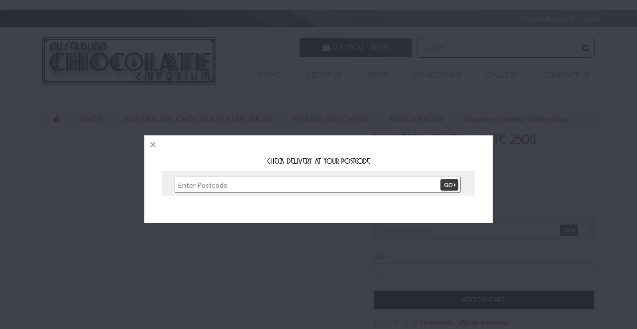

--- FILE ---
content_type: text/html; charset=utf-8
request_url: https://www.chocolatemporium.com.au/shop/australian-chocolate-emporium/for-me-snacking/snack-packs-for-me/white-chocolate-raspberries-250g
body_size: 34443
content:
<!DOCTYPE html>
<!--[if IE]><![endif]-->
<!--[if IE 8 ]><html dir="ltr" lang="en" class="ie8"><![endif]-->
<!--[if IE 9 ]><html dir="ltr" lang="en" class="ie9"><![endif]-->
<!--[if (gt IE 9)|!(IE)]><!-->
<html dir="ltr" lang="en">
<!--<![endif]-->
<head>
<meta charset="UTF-8" />
<link href="https://fonts.googleapis.com/css?family=Lato:300,400,700|Source+Sans+Pro:300,400,700" rel="stylesheet">
<meta name="viewport" content="width=device-width, initial-scale=1">
<script src="https://use.fontawesome.com/0ae197368e.js"></script>
<title>Raspberry Jellies</title>
<base href="https://www.chocolatemporium.com.au/" />
<meta name="description" content="Australian Chocolate Emporium sells Raspberry Jellies online" />
<meta name="keywords" content= "Raspberry Jellies, white chocolate, Australian made chocolates, buy chocolate online" />
<meta http-equiv="X-UA-Compatible" content="IE=edge">
<link href="https://www.chocolatemporium.com.au/image/catalog/fav.png" rel="icon" />
<link href="https://www.chocolatemporium.com.au/white-chocolate-raspberries-250g" rel="canonical" />
<script src="catalog/view/javascript/jquery/jquery-2.1.1.min.js" type="text/javascript"></script>
<link href="catalog/view/javascript/bootstrap/css/bootstrap.min.css" rel="stylesheet" media="screen" />
<script src="catalog/view/javascript/bootstrap/js/bootstrap.min.js" type="text/javascript"></script>
<link href="catalog/view/javascript/font-awesome/css/font-awesome.min.css" rel="stylesheet" type="text/css" />
<link href="//fonts.googleapis.com/css?family=Open+Sans:400,400i,300,700" rel="stylesheet" type="text/css" />
<link href="catalog/view/theme/default/stylesheet/stylesheet.css" rel="stylesheet">
<link href="catalog/view/javascript/jquery/owl-carousel2/owl.carousel.css" type="text/css" rel="stylesheet" media="screen" />
<link href="catalog/view/javascript/jquery/magnific/magnific-popup.css" type="text/css" rel="stylesheet" media="screen" />
<link href="catalog/view/javascript/jquery/datetimepicker/bootstrap-datetimepicker.min.css" type="text/css" rel="stylesheet" media="screen" />
<link href="catalog/view/theme/default/stylesheet/remodal.css?v=361" type="text/css" rel="stylesheet" media="screen" />
<link href="catalog/view/theme/default/stylesheet/postcodepro.css?v=946" type="text/css" rel="stylesheet" media="screen" />
<script src="catalog/view/javascript/common.js" type="text/javascript"></script>
<script src="catalog/view/javascript/jquery/owl-carousel2/owl.carousel.min.js" type="text/javascript"></script>
<script src="catalog/view/javascript/jquery/magnific/jquery.magnific-popup.min.js" type="text/javascript"></script>
<script src="catalog/view/javascript/jquery/datetimepicker/moment.js" type="text/javascript"></script>
<script src="catalog/view/javascript/jquery/datetimepicker/bootstrap-datetimepicker.min.js" type="text/javascript"></script>
<script src="https://www.google.com/recaptcha/api.js" type="text/javascript"></script>
<script src="catalog/view/javascript/jquery/remodal.js?v=110" type="text/javascript"></script>
<script src="catalog/view/javascript/jquery/postcodepro.js?v=635" type="text/javascript"></script>
<script>
  (function(i,s,o,g,r,a,m){i['GoogleAnalyticsObject']=r;i[r]=i[r]||function(){
  (i[r].q=i[r].q||[]).push(arguments)},i[r].l=1*new Date();a=s.createElement(o),
  m=s.getElementsByTagName(o)[0];a.async=1;a.src=g;m.parentNode.insertBefore(a,m)
  })(window,document,'script','https://www.google-analytics.com/analytics.js','ga');

  ga('create', 'UA-91314234-40', 'auto');
  ga('send', 'pageview');

</script></style>
<script src='https://www.google.com/recaptcha/api.js'></script>
<style type="text/css">
  .box-album .caption h4{
        font-size: 20px;
    font-family: inherit;
  }

  .gallery-gallery .albdesc{
    display: none;
  }

  .Gallery #content h3, .Gallery #content p{
    display: none;
  }
</style>
</head>
<body class="product-product-169">

              
      
<header>


  <div id="top-links" class="nav pull-right">
   <ul class="list-inline">
                <li><a href="https://www.chocolatemporium.com.au/register">Create Account</a></li>
        <li><a href="https://www.chocolatemporium.com.au/login">Login</a></li>
            </ul>
  </div>
  <div class="container">
    <div class="row">
        <div class="col-sm-4">
          <div id="logo">
                        <a href="https://www.chocolatemporium.com.au/"><img src="https://www.chocolatemporium.com.au/image/catalog/logo.png" title="Australian Chocolate Emporium" alt="Australian Chocolate Emporium" class="img-responsive" /></a>
                      </div>
        </div>
        <div class="col-sm-8">
          <div class="login-cart">
            <div id="search" class="input-group">
  <input type="text" name="search" value="" placeholder="Search" class="form-control input-lg" />
  <span class="input-group-btn">
    <button type="button" class="btn btn-default btn-lg"><i class="fa fa-search"></i></button>
  </span>
</div>            <div id="cart" class="btn-group btn-block">
  <button type="button" data-toggle="dropdown" data-loading-text="Loading..." class="btn btn-inverse btn-block btn-lg dropdown-toggle"><i class="fa fa-shopping-bag"></i> <span id="cart-total">0 item(s) - $0.00</span></button>
  <ul class="dropdown-menu pull-right">
        <li>
      <p class="text-center">Your shopping cart is empty!</p>
    </li>
      </ul>
</div>
          </div>
          <nav id="menu" class="navbar">
            <div class="navbar-header"><span id="category" class="visible-xs">MENU</span>
              <button type="button" class="btn btn-navbar navbar-toggle" data-toggle="collapse" data-target=".navbar-ex1-collapse"><i class="fa fa-bars"></i></button>
            </div>
            <div class="collapse navbar-collapse navbar-ex1-collapse">
              <ul class="nav navbar-nav">
                <li><a href="https://www.chocolatemporium.com.au/">Home</a></li>
                <li><a href="about-us">About Us</a></li>
                
              
      
                                                <li class="dropdown"><a href="https://www.chocolatemporium.com.au/shop" class="dropdown-toggle" data-toggle="dropdown">SHOP</a>
                  <div class="dropdown-menu">
                    <div class="dropdown-inner">
                                            <ul class="list-unstyled">
                                                <li><a href="https://www.chocolatemporium.com.au/shop/australian-chocolate-emporium">AUSTRALIAN CHOCOLATE EMPORIUM</a></li>
                                              </ul>
                                          </div>
                    <a href="https://www.chocolatemporium.com.au/shop" class="see-all">Show All SHOP</a> </div>
                </li>
                                                                <li><a href="login">My Account</a></li>
                <li><a href = "/gallery">Gallery</a></li>
                <li><a href="contact">Contact Us</a></li>
              </ul>
            </div>
          </nav>
        </div>    
    </div>
</div>
</header>

<div class="container">
  <ul class="breadcrumb">
        <li><a href="https://www.chocolatemporium.com.au/"><i class="fa fa-home"></i></a></li>
        <li><a href="https://www.chocolatemporium.com.au/shop">SHOP</a></li>
        <li><a href="https://www.chocolatemporium.com.au/shop/australian-chocolate-emporium">AUSTRALIAN CHOCOLATE EMPORIUM</a></li>
        <li><a href="https://www.chocolatemporium.com.au/shop/australian-chocolate-emporium/for-me-snacking">FOR ME: SNACKING</a></li>
        <li><a href="https://www.chocolatemporium.com.au/shop/australian-chocolate-emporium/for-me-snacking/snack-packs-for-me">SNACK PACKS</a></li>
        <li><a href="https://www.chocolatemporium.com.au/shop/australian-chocolate-emporium/for-me-snacking/snack-packs-for-me/white-chocolate-raspberries-250g">Raspberry Jellies - White 250g</a></li>
      </ul>
  <div class="row">                <div id="content" class="col-sm-12">      <div class="row">
                                <div class="col-sm-7">
                    <ul class="thumbnails">
                        <li><a class="thumbnail" href="https://www.chocolatemporium.com.au/image/cache/catalog/Pink Lady/EF6660v2-500x500.jpg" title="Raspberry Jellies - White 250g"><img src="https://www.chocolatemporium.com.au/image/cache/catalog/Pink Lady/EF6660v2-228x228.jpg" title="Raspberry Jellies - White 250g" alt="Raspberry Jellies - White 250g" /></a></li>
                                  </ul>
                  </div>
                                <div class="col-sm-5">
<!--           <div class="btn-group">
            <button type="button" data-toggle="tooltip" class="btn btn-default" title="Add to Wish List" onclick="wishlist.add('169');"><i class="fa fa-heart"></i></button>
            <button type="button" data-toggle="tooltip" class="btn btn-default" title="Compare this Product" onclick="compare.add('169');"><i class="fa fa-exchange"></i></button>
          </div> -->
          <h1 class="product-title">Raspberry Jellies - White 250g</h1>
          <ul class="list-unstyled">
                        <li>Product Code: EF06660a</li>
                        <li>Availability: In Stock</li>
          </ul>

						
                    <ul class="list-unstyled">
                        <li>
              <h3>$9.99</h3>
            </li>
                                                          </ul>
                    <div id="product">
				<h4>Check delivery at your postcode</h4>
        <div class="popupfixed" style="background:#efefef;overflow:visible;"><div class="pincode"><input class="form-control" type="text" name="pincode" value="" placeholder="Enter Postcode"><div class="search-postcode"></div><label class="error"></label></div>
        <div class="pmessage" style="color:#000000;background:#efefef;"></div>
    </div>
                                          <div class="form-group">
              <label class="control-label" for="input-quantity">Qty</label>
              <input type="text" name="quantity" value="1" size="2" id="input-quantity" class="form-control" />
              <input type="hidden" name="product_id" value="169" />
              <br />
              <button type="button" id="button-cart" data-loading-text="Loading..." class="btn btn-primary btn-lg btn-block">Add to Cart</button>
            </div>
                      </div>
                    <div class="rating">
            <p>
                                          <span class="fa fa-stack"><i class="fa fa-star-o fa-stack-1x"></i></span>
                                                        <span class="fa fa-stack"><i class="fa fa-star-o fa-stack-1x"></i></span>
                                                        <span class="fa fa-stack"><i class="fa fa-star-o fa-stack-1x"></i></span>
                                                        <span class="fa fa-stack"><i class="fa fa-star-o fa-stack-1x"></i></span>
                                                        <span class="fa fa-stack"><i class="fa fa-star-o fa-stack-1x"></i></span>
                                          <a href="" onclick="$('a[href=\'#tab-review\']').trigger('click'); return false;">0 reviews</a> / <a href="" onclick="$('a[href=\'#tab-review\']').trigger('click'); return false;">Write a review</a></p>
            <hr>
            <!-- AddThis Button BEGIN -->
            <div class="addthis_toolbox addthis_default_style"><a class="addthis_button_facebook_like" fb:like:layout="button_count"></a> <a class="addthis_button_tweet"></a> <a class="addthis_button_pinterest_pinit"></a> <a class="addthis_counter addthis_pill_style"></a></div>
            <script type="text/javascript" src="//s7.addthis.com/js/300/addthis_widget.js#pubid=ra-515eeaf54693130e"></script>
            <!-- AddThis Button END -->
          </div>
                  </div>
        <div class="col-sm-12">
        	          <ul class="nav nav-tabs">
            <li class="active"><a href="#tab-description" data-toggle="tab">Description</a></li>

            
<!-- APT -->
    
      
    <li><a href="#tab-apt0" data-toggle="tab">INGREDIENTS</a></li>    

    
            
          
                                    <li><a href="#tab-review" data-toggle="tab">Reviews (0)</a></li>
                      </ul>
          <div class="tab-content">
            <div class="tab-pane active" id="tab-description"><p><span style="color:#696969"><span style="font-size:16px"><span style="font-family:tahoma,geneva,sans-serif">Popular Raspberry&nbsp;Jellies have a chewy centre coated in creamy white chocolate.</span></span></span></p>

<p><span style="color:#696969"><span style="font-size:16px"><span style="font-family:tahoma,geneva,sans-serif">Grab pack for an indulgent snack!</span></span></span></p>

<p><span style="color:#696969"><span style="font-size:16px"><span style="font-family:tahoma,geneva,sans-serif">250g</span></span></span></p>
</div>

            


    
        <div  class="tab-pane" id="tab-apt0" class="tab-pane active">
    <p style="margin-left:0px; margin-right:0px; text-align:left"><strong><span style="font-size:13.33px">WHITE CHOCOLATE RASPBERRY JELLIES</span></strong></p><p style="margin-left:0px; margin-right:0px; text-align:left"><br></p><p style="margin-left:0px; margin-right:0px; text-align:left"><span style="background-color:rgb(255, 255, 255); color:rgb(0, 0, 0); font-size:8.66px">INGREDIENTS: White Chocolate (65%) (Sugar, Milk Solids, Cocoa Butter, Emulsifiers (Soy Lecithin, 476), Flavour). Raspberry Flavoured Confection (34%)(Glucose Syrup (From Wheat), Sugar, Starch (Wheat), Water, Mineral Salt (331), Food Acid (330), Humectant (422, Flavours Colour (122), Glazing Agent (904), Mineral Salt (553), Modified Starch (1401). White Chocolate contains a minimum of 29% Cocoa Solids and a minimum of 20% Milk Solids</span><span style="background-color:rgb(255, 255, 255); color:rgb(0, 0, 0); font-family:&amp; font-size:8.66px">. </span></p><p style="margin-left:0px; margin-right:0px; text-align:left"><strong><span style="font-size:9.33px">CONTAINS</span></strong><span style="font-size:9.33px">: MILK PRODUCTS, WHEAT, SOY.&nbsp; </span><span style="font-family:&amp; font-size:9.33px">May Contain Traces: Peanuts, Nuts </span></p><p style="margin-left:0px; margin-right:0px; text-align:left"><span style="font-family:&amp; font-size:9.33px">Made in Melbourne from local &amp; imported ingredients.</span></p><p><br></p></div>
                    
          
                                    <div class="tab-pane" id="tab-review">
              <form class="form-horizontal" id="form-review">
                <div id="review"></div>
                <h3>Write a review</h3>
                                <div class="form-group required">
                  <div class="col-sm-12">
                    <label class="control-label" for="input-name">Your Name</label>
                    <input type="text" name="name" value="" id="input-name" class="form-control" />
                  </div>
                </div>
                <div class="form-group required">
                  <div class="col-sm-12">
                    <label class="control-label" for="input-review">Your Review</label>
                    <textarea name="text" rows="5" id="input-review" class="form-control"></textarea>
                    <div class="help-block"><span class="text-danger">Note:</span> HTML is not translated!</div>
                  </div>
                </div>
                <div class="form-group required">
                  <div class="col-sm-12">
                    <label class="control-label">Rating</label>
                    &nbsp;&nbsp;&nbsp; Bad&nbsp;
                    <input type="radio" name="rating" value="1" />
                    &nbsp;
                    <input type="radio" name="rating" value="2" />
                    &nbsp;
                    <input type="radio" name="rating" value="3" />
                    &nbsp;
                    <input type="radio" name="rating" value="4" />
                    &nbsp;
                    <input type="radio" name="rating" value="5" />
                    &nbsp;Good</div>
                </div>
                                  <div class="form-group">
                    <div class="col-sm-12">
                      <div class="g-recaptcha" data-sitekey="6Lf5ISUTAAAAAJA5Uf6r0yYDQn7FpG2anB5F8_Lx"></div>
                    </div>
                  </div>
                                <div class="buttons clearfix">
                  <div class="pull-right">
                    <button type="button" id="button-review" data-loading-text="Loading..." class="btn btn-primary">Continue</button>
                  </div>
                </div>
                              </form>
            </div>
                      </div>
        </div>
      </div>
            <h3 class="featured-title">Related Products</h3>
      <div class="row related owl-carousel">
                                                <div class="">
          <div class="item">
          <div class="product-thumb transition">
            <div class="image"><a href="https://www.chocolatemporium.com.au/white-chocolate-raspberries-500g"><img src="https://www.chocolatemporium.com.au/image/cache/catalog/Pink Lady/EF6660v2-305x286.jpg" alt="Raspberry Jellies - White 500g" title="Raspberry Jellies - White 500g" class="img-responsive" /></a></div>
            <div class="caption">
              <h4><a href="https://www.chocolatemporium.com.au/white-chocolate-raspberries-500g">Raspberry Jellies - White 500g</a></h4>
              <p>Popular Chocolate Raspberry Jellies&nbsp;have a chewy&nbsp;centre, coated in creamy white chocolate...</p>
                                          <p class="price">
                                $18.99                                              </p>
                          </div>
            <div class="button-group">
              <button type="button" onclick="cart.add('170', '1');"><span>Add to Cart</span> <!-- <i class="fa fa-shopping-cart"></i> --></button>
              <!-- <button type="button" data-toggle="tooltip" title="Add to Wish List" onclick="wishlist.add('170');"><i class="fa fa-heart"></i></button>
              <button type="button" data-toggle="tooltip" title="Compare this Product" onclick="compare.add('170');"><i class="fa fa-exchange"></i></button> -->
            </div>
          </div>
          </div>
        </div>
                <!-- <div class="clearfix visible-md"></div> -->
                                                        <div class="">
          <div class="item">
          <div class="product-thumb transition">
            <div class="image"><a href="https://www.chocolatemporium.com.au/white-chocolate-frog-pack"><img src="https://www.chocolatemporium.com.au/image/cache/catalog/Pink Lady/PL537v2-305x286.jpg" alt="Chocolate Frog Pack - White" title="Chocolate Frog Pack - White" class="img-responsive" /></a></div>
            <div class="caption">
              <h4><a href="https://www.chocolatemporium.com.au/white-chocolate-frog-pack">Chocolate Frog Pack - White</a></h4>
              <p>Pink Lady&#39;s Chocolate Frogs are made from dreamy, creamy white chocolate.&nbsp;The chunky treats..</p>
                                          <p class="price">
                                $8.00                                              </p>
                          </div>
            <div class="button-group">
              <button type="button" onclick="cart.add('1660', '1');"><span>Add to Cart</span> <!-- <i class="fa fa-shopping-cart"></i> --></button>
              <!-- <button type="button" data-toggle="tooltip" title="Add to Wish List" onclick="wishlist.add('1660');"><i class="fa fa-heart"></i></button>
              <button type="button" data-toggle="tooltip" title="Compare this Product" onclick="compare.add('1660');"><i class="fa fa-exchange"></i></button> -->
            </div>
          </div>
          </div>
        </div>
                                                        <div class="">
          <div class="item">
          <div class="product-thumb transition">
            <div class="image"><a href="https://www.chocolatemporium.com.au/white-chocolate-rocky-road-gift-box-175g"><img src="https://www.chocolatemporium.com.au/image/cache/catalog/SMF/RRWhite-305x286.jpg" alt="Rocky Road Box: White" title="Rocky Road Box: White" class="img-responsive" /></a></div>
            <div class="caption">
              <h4><a href="https://www.chocolatemporium.com.au/white-chocolate-rocky-road-gift-box-175g">Rocky Road Box: White</a></h4>
              <p>Whether it&#39;s for a gift or pure self-indulgence, Rocky Road is the perfect comfort food. A decad..</p>
                                          <p class="price">
                                $13.99                                              </p>
                          </div>
            <div class="button-group">
              <button type="button" onclick="cart.add('2218', '1');"><span>Add to Cart</span> <!-- <i class="fa fa-shopping-cart"></i> --></button>
              <!-- <button type="button" data-toggle="tooltip" title="Add to Wish List" onclick="wishlist.add('2218');"><i class="fa fa-heart"></i></button>
              <button type="button" data-toggle="tooltip" title="Compare this Product" onclick="compare.add('2218');"><i class="fa fa-exchange"></i></button> -->
            </div>
          </div>
          </div>
        </div>
                              </div>
                  <p>Tags:                        <a href="https://www.chocolatemporium.com.au/search?tag=buy%20chocolate%20online">buy chocolate online</a>,
                                <a href="https://www.chocolatemporium.com.au/search?tag=Australian%20made%20chocolates">Australian made chocolates</a>,
                                <a href="https://www.chocolatemporium.com.au/search?tag=white%20chocolate">white chocolate</a>,
                                <a href="https://www.chocolatemporium.com.au/search?tag=Raspberry%20Jellies">Raspberry Jellies</a>
                      </p>
            </div>
    </div>
</div>
<script type="text/javascript"><!--
$('select[name=\'recurring_id\'], input[name="quantity"]').change(function(){
	$.ajax({
		url: 'index.php?route=product/product/getRecurringDescription',
		type: 'post',
		data: $('input[name=\'product_id\'], input[name=\'quantity\'], select[name=\'recurring_id\']'),
		dataType: 'json',
		beforeSend: function() {
			$('#recurring-description').html('');
		},
		success: function(json) {
			$('.alert, .text-danger').remove();

			if (json['success']) {
				$('#recurring-description').html(json['success']);
			}
		}
	});
});
//--></script>
<script type="text/javascript"><!--
$('#button-cart').on('click', function() {
	$.ajax({
		url: 'index.php?route=checkout/cart/add',
		type: 'post',
		data: $('#product input[type=\'text\'], #product input[type=\'hidden\'], #product input[type=\'radio\']:checked, #product input[type=\'checkbox\']:checked, #product select, #product textarea'),
		dataType: 'json',
		beforeSend: function() {
			$('#button-cart').button('loading');
		},
		complete: function() {
			$('#button-cart').button('reset');
		},
		success: function(json) {
			$('.alert, .text-danger').remove();
			$('.form-group').removeClass('has-error');

			if (json['error']) {
				if (json['error']['option']) {
					for (i in json['error']['option']) {
						var element = $('#input-option' + i.replace('_', '-'));

						if (element.parent().hasClass('input-group')) {
							element.parent().after('<div class="text-danger">' + json['error']['option'][i] + '</div>');
						} else {
							element.after('<div class="text-danger">' + json['error']['option'][i] + '</div>');
						}
					}
				}

				if (json['error']['recurring']) {
					$('select[name=\'recurring_id\']').after('<div class="text-danger">' + json['error']['recurring'] + '</div>');
				}

				// Highlight any found errors
				$('.text-danger').parent().addClass('has-error');
			}

			if (json['success']) {
				$('.breadcrumb').after('<div class="alert alert-success">' + json['success'] + '<button type="button" class="close" data-dismiss="alert">&times;</button></div>');

				$('#cart > button').html('<i class="fa fa-shopping-cart"></i> ' + json['total']);

				$('html, body').animate({ scrollTop: 0 }, 'slow');

				$('#cart > ul').load('index.php?route=common/cart/info ul li');
			}
		}
	});
});
//--></script>
<script type="text/javascript"><!--
$('.date').datetimepicker({
	pickTime: false
});

$('.datetime').datetimepicker({
	pickDate: true,
	pickTime: true
});

$('.time').datetimepicker({
	pickDate: false
});

$('button[id^=\'button-upload\']').on('click', function() {
	var node = this;

	$('#form-upload').remove();

	$('body').prepend('<form enctype="multipart/form-data" id="form-upload" style="display: none;"><input type="file" name="file" /></form>');

	$('#form-upload input[name=\'file\']').trigger('click');

	if (typeof timer != 'undefined') {
    	clearInterval(timer);
	}

	timer = setInterval(function() {
		if ($('#form-upload input[name=\'file\']').val() != '') {
			clearInterval(timer);

			$.ajax({
				url: 'index.php?route=tool/upload',
				type: 'post',
				dataType: 'json',
				data: new FormData($('#form-upload')[0]),
				cache: false,
				contentType: false,
				processData: false,
				beforeSend: function() {
					$(node).button('loading');
				},
				complete: function() {
					$(node).button('reset');
				},
				success: function(json) {
					$('.text-danger').remove();

					if (json['error']) {
						$(node).parent().find('input').after('<div class="text-danger">' + json['error'] + '</div>');
					}

					if (json['success']) {
						alert(json['success']);

						$(node).parent().find('input').attr('value', json['code']);
					}
				},
				error: function(xhr, ajaxOptions, thrownError) {
					alert(thrownError + "\r\n" + xhr.statusText + "\r\n" + xhr.responseText);
				}
			});
		}
	}, 500);
});
//--></script>
<script type="text/javascript"><!--
$('#review').delegate('.pagination a', 'click', function(e) {
  e.preventDefault();

    $('#review').fadeOut('slow');

    $('#review').load(this.href);

    $('#review').fadeIn('slow');
});

$('#review').load('index.php?route=product/product/review&product_id=169');

$('#button-review').on('click', function() {
	$.ajax({
		url: 'index.php?route=product/product/write&product_id=169',
		type: 'post',
		dataType: 'json',
		data: $("#form-review").serialize(),
		beforeSend: function() {
			$('#button-review').button('loading');
		},
		complete: function() {
			$('#button-review').button('reset');
		},
		success: function(json) {
			$('.alert-success, .alert-danger').remove();

			if (json['error']) {
				$('#review').after('<div class="alert alert-danger"><i class="fa fa-exclamation-circle"></i> ' + json['error'] + '</div>');
			}

			if (json['success']) {
				$('#review').after('<div class="alert alert-success"><i class="fa fa-check-circle"></i> ' + json['success'] + '</div>');

				$('input[name=\'name\']').val('');
				$('textarea[name=\'text\']').val('');
				$('input[name=\'rating\']:checked').prop('checked', false);
			}
		}
	});
});

$(document).ready(function() {
	$('.thumbnails').magnificPopup({
		type:'image',
		delegate: 'a',
		gallery: {
			enabled:true
		}
	});
});
//--></script>
<script type="text/javascript"><!--
$('.related').owlCarousel({
    loop:true,
    margin:10,
    nav:true,
    navText: ['<i class="fa fa-chevron-left fa-5x"></i>', '<i class="fa fa-chevron-right fa-5x"></i>'],
    dots:true,
    autoplay: true,
    responsive:{
        0:{
            items:1
        },
        320:{
            items:2
        },
        768:{
            items:3
        },
        992:{
            items:4
        }
    }
});
--></script>

              
      
﻿<footer>
  <div class="container">

              
      
    <div class="row">
            <div class="col-xs-6 col-sm-3">
        <h5>ABOUT US</h5>
        <ul class="list-unstyled">
                    <li><a href="https://www.chocolatemporium.com.au/about-us">About Us</a></li>
                    <li><a href="https://www.chocolatemporium.com.au/delivery">Delivery Information</a></li>
                    <li><a href="https://www.chocolatemporium.com.au/privacy">Privacy Policy</a></li>
                  </ul>
      </div>
            <div class="col-xs-6 col-sm-3">
        <h5>MY ACCOUNT</h5>
        <ul class="list-unstyled">
          <li><a href="https://www.chocolatemporium.com.au/account">My Account</a></li>
          <li><a href="https://www.chocolatemporium.com.au/order">Order History</a></li>
          <li><a href="https://www.chocolatemporium.com.au/wishlist">Wish List</a></li>
          <li><a href="https://www.chocolatemporium.com.au/newsletter">Newsletter</a></li>
        </ul>
      </div>
      <div class="col-xs-6 col-sm-3">
        <h5>OTHER SERVICES</h5>
        <ul class="list-unstyled">
          <li><a href="https://www.chocolatemporium.com.au/brand">Brands</a></li>
          <!-- <li><a href="https://www.chocolatemporium.com.au/voucher">Gift Vouchers</a></li>
          <li><a href="https://www.chocolatemporium.com.au/affiliate">Affiliates</a></li> -->
          <li><a href="https://www.chocolatemporium.com.au/special">Specials</a></li>
        </ul>
      </div>
      <div class="col-xs-6 col-sm-3 clear-fix">
        <h5>CONTACT</h5>
        <ul class="list-unstyled">
          <li><a href="https://www.chocolatemporium.com.au/contact">Contact Us</a></li>
          <li><a href="https://www.chocolatemporium.com.au/sitemap">Site Map</a></li>
        </ul>
        <div class="social-icons">
          <a href="http://www.facebook.com/chocolatemporium" rel="noopener noreferrer" target="_blank"><i class="fa fa-facebook"></i></a>
          <a href="https://twitter.com/auschocemporium" rel="noopener noreferrer" target="_blank"><i class="fa fa-twitter"></i></a>
          <a href="https://www.instagram.com/australianchocolateemporium/" rel="noopener noreferrer" target="_blank"><i class="fa fa-instagram"></i></a>
          <a href="https://www.youtube.com/channel/UCDqaN6_EEeCJSNhjLpPwMmA" rel="noopener noreferrer" target="_blank"><i class="fa fa-youtube"></i></a>
        </div>
      </div>
    </div>
    <div class="col-xs-12 col-sm-6"><img class="text-left" src="image/catalog/payment-logos.png" alt="Payment Logos"></div>
    <div class="col-xs-12 col-sm-6">
          <span class="text-right" >© Copyright 2016 | All Rights Reserved</span>
    </div>
    
  </div>
</footer>

              
      
<script>

    // IIFE
    (function() {

      var currentTallest = 0,
          currentRowStart = 0,
          rowDivs = new Array();

      function setConformingHeight(el, newHeight) {
        // set the height to something new, but remember the original height in case things change
        el.data("originalHeight", (el.data("originalHeight") == undefined) ? (el.height()) : (el.data("originalHeight")));
        el.height(newHeight);
      }

      function getOriginalHeight(el) {
        // if the height has changed, send the originalHeight
        return (el.data("originalHeight") == undefined) ? (el.height()) : (el.data("originalHeight"));
      }

      function columnConform() {

        // find the tallest DIV in the row, and set the heights of all of the DIVs to match it.
        $('.product-layout.product-grid .product-thumb h4,#featured .product-thumb h4 ').each(function() {

          // "caching"
          var $el = $(this);

          var topPosition = $el.position().top;

          if (currentRowStart != topPosition) {

            // we just came to a new row.  Set all the heights on the completed row
            for(currentDiv = 0 ; currentDiv < rowDivs.length ; currentDiv++) setConformingHeight(rowDivs[currentDiv], currentTallest);

            // set the variables for the new row
            rowDivs.length = 0; // empty the array
            currentRowStart = topPosition;
            currentTallest = getOriginalHeight($el);
            rowDivs.push($el);

          } else {

            // another div on the current row.  Add it to the list and check if it's taller
            rowDivs.push($el);
            currentTallest = (currentTallest < getOriginalHeight($el)) ? (getOriginalHeight($el)) : (currentTallest);

          }
          

        });

        // do the last row
        for (currentDiv = 0 ; currentDiv < rowDivs.length ; currentDiv++) {
          setConformingHeight(rowDivs[currentDiv], currentTallest);
        }

      }

      // If the content might change... probably debounce this and run it.
      // $(window).resize(function() {
      //  columnConform();
      // });

      // DOM Ready
      // You might also want to wait until window.onload if images are the things that are unequalizing the blocks
      $(function() {
        columnConform();
      });

    })();

  </script>
  <script>
    $("#banner0 .item").addClass("col-sm-3 col-xs-6");
    $("#banner1 .item").addClass("col-sm-3 col-xs-6");
  </script>
         
								<div class="remodal pincodepopup" id="postcodepopup" data-remodal-id="pincode" data-remodal-options="hashTracking: false">
					<button data-remodal-action="close" class="remodal-close"></button>
				<div class="box">
				  <div class="box-heading"><h4>Check delivery at your postcode</h4></div>
				  <div class="box-content">
				    				        <div class="popuppostcode" style="background:#efefef;overflow:visible;">
				            <div class="pincode">
				                <input type="text" name="pincode" value="" placeholder="Enter Postcode">
				                <div class="search-postcode"></div>
				                <label class="error"></label>
				            </div>
				             <div class="pmessage" style="color:#000000;background:#efefef;"></div>
				             <button data-remodal-action="cancel" class="remodal-cancel" style="display:none;">Search Again</button>
				             <button data-remodal-action="confirm" class="remodal-confirm" style="display:none;">Close</button>
				        </div>
				      				  </div>
				</div>
				</div>
								
</body></html>

--- FILE ---
content_type: text/html; charset=utf-8
request_url: https://www.google.com/recaptcha/api2/anchor?ar=1&k=6Lf5ISUTAAAAAJA5Uf6r0yYDQn7FpG2anB5F8_Lx&co=aHR0cHM6Ly93d3cuY2hvY29sYXRlbXBvcml1bS5jb20uYXU6NDQz&hl=en&v=WlorfsiGuSC-48iTBOUy9gV8&size=normal&anchor-ms=20000&execute-ms=30000&cb=i0rulglozkpl
body_size: 49598
content:
<!DOCTYPE HTML><html dir="ltr" lang="en"><head><meta http-equiv="Content-Type" content="text/html; charset=UTF-8">
<meta http-equiv="X-UA-Compatible" content="IE=edge">
<title>reCAPTCHA</title>
<style type="text/css">
/* cyrillic-ext */
@font-face {
  font-family: 'Roboto';
  font-style: normal;
  font-weight: 400;
  font-stretch: 100%;
  src: url(//fonts.gstatic.com/s/roboto/v48/KFO7CnqEu92Fr1ME7kSn66aGLdTylUAMa3GUBHMdazTgWw.woff2) format('woff2');
  unicode-range: U+0460-052F, U+1C80-1C8A, U+20B4, U+2DE0-2DFF, U+A640-A69F, U+FE2E-FE2F;
}
/* cyrillic */
@font-face {
  font-family: 'Roboto';
  font-style: normal;
  font-weight: 400;
  font-stretch: 100%;
  src: url(//fonts.gstatic.com/s/roboto/v48/KFO7CnqEu92Fr1ME7kSn66aGLdTylUAMa3iUBHMdazTgWw.woff2) format('woff2');
  unicode-range: U+0301, U+0400-045F, U+0490-0491, U+04B0-04B1, U+2116;
}
/* greek-ext */
@font-face {
  font-family: 'Roboto';
  font-style: normal;
  font-weight: 400;
  font-stretch: 100%;
  src: url(//fonts.gstatic.com/s/roboto/v48/KFO7CnqEu92Fr1ME7kSn66aGLdTylUAMa3CUBHMdazTgWw.woff2) format('woff2');
  unicode-range: U+1F00-1FFF;
}
/* greek */
@font-face {
  font-family: 'Roboto';
  font-style: normal;
  font-weight: 400;
  font-stretch: 100%;
  src: url(//fonts.gstatic.com/s/roboto/v48/KFO7CnqEu92Fr1ME7kSn66aGLdTylUAMa3-UBHMdazTgWw.woff2) format('woff2');
  unicode-range: U+0370-0377, U+037A-037F, U+0384-038A, U+038C, U+038E-03A1, U+03A3-03FF;
}
/* math */
@font-face {
  font-family: 'Roboto';
  font-style: normal;
  font-weight: 400;
  font-stretch: 100%;
  src: url(//fonts.gstatic.com/s/roboto/v48/KFO7CnqEu92Fr1ME7kSn66aGLdTylUAMawCUBHMdazTgWw.woff2) format('woff2');
  unicode-range: U+0302-0303, U+0305, U+0307-0308, U+0310, U+0312, U+0315, U+031A, U+0326-0327, U+032C, U+032F-0330, U+0332-0333, U+0338, U+033A, U+0346, U+034D, U+0391-03A1, U+03A3-03A9, U+03B1-03C9, U+03D1, U+03D5-03D6, U+03F0-03F1, U+03F4-03F5, U+2016-2017, U+2034-2038, U+203C, U+2040, U+2043, U+2047, U+2050, U+2057, U+205F, U+2070-2071, U+2074-208E, U+2090-209C, U+20D0-20DC, U+20E1, U+20E5-20EF, U+2100-2112, U+2114-2115, U+2117-2121, U+2123-214F, U+2190, U+2192, U+2194-21AE, U+21B0-21E5, U+21F1-21F2, U+21F4-2211, U+2213-2214, U+2216-22FF, U+2308-230B, U+2310, U+2319, U+231C-2321, U+2336-237A, U+237C, U+2395, U+239B-23B7, U+23D0, U+23DC-23E1, U+2474-2475, U+25AF, U+25B3, U+25B7, U+25BD, U+25C1, U+25CA, U+25CC, U+25FB, U+266D-266F, U+27C0-27FF, U+2900-2AFF, U+2B0E-2B11, U+2B30-2B4C, U+2BFE, U+3030, U+FF5B, U+FF5D, U+1D400-1D7FF, U+1EE00-1EEFF;
}
/* symbols */
@font-face {
  font-family: 'Roboto';
  font-style: normal;
  font-weight: 400;
  font-stretch: 100%;
  src: url(//fonts.gstatic.com/s/roboto/v48/KFO7CnqEu92Fr1ME7kSn66aGLdTylUAMaxKUBHMdazTgWw.woff2) format('woff2');
  unicode-range: U+0001-000C, U+000E-001F, U+007F-009F, U+20DD-20E0, U+20E2-20E4, U+2150-218F, U+2190, U+2192, U+2194-2199, U+21AF, U+21E6-21F0, U+21F3, U+2218-2219, U+2299, U+22C4-22C6, U+2300-243F, U+2440-244A, U+2460-24FF, U+25A0-27BF, U+2800-28FF, U+2921-2922, U+2981, U+29BF, U+29EB, U+2B00-2BFF, U+4DC0-4DFF, U+FFF9-FFFB, U+10140-1018E, U+10190-1019C, U+101A0, U+101D0-101FD, U+102E0-102FB, U+10E60-10E7E, U+1D2C0-1D2D3, U+1D2E0-1D37F, U+1F000-1F0FF, U+1F100-1F1AD, U+1F1E6-1F1FF, U+1F30D-1F30F, U+1F315, U+1F31C, U+1F31E, U+1F320-1F32C, U+1F336, U+1F378, U+1F37D, U+1F382, U+1F393-1F39F, U+1F3A7-1F3A8, U+1F3AC-1F3AF, U+1F3C2, U+1F3C4-1F3C6, U+1F3CA-1F3CE, U+1F3D4-1F3E0, U+1F3ED, U+1F3F1-1F3F3, U+1F3F5-1F3F7, U+1F408, U+1F415, U+1F41F, U+1F426, U+1F43F, U+1F441-1F442, U+1F444, U+1F446-1F449, U+1F44C-1F44E, U+1F453, U+1F46A, U+1F47D, U+1F4A3, U+1F4B0, U+1F4B3, U+1F4B9, U+1F4BB, U+1F4BF, U+1F4C8-1F4CB, U+1F4D6, U+1F4DA, U+1F4DF, U+1F4E3-1F4E6, U+1F4EA-1F4ED, U+1F4F7, U+1F4F9-1F4FB, U+1F4FD-1F4FE, U+1F503, U+1F507-1F50B, U+1F50D, U+1F512-1F513, U+1F53E-1F54A, U+1F54F-1F5FA, U+1F610, U+1F650-1F67F, U+1F687, U+1F68D, U+1F691, U+1F694, U+1F698, U+1F6AD, U+1F6B2, U+1F6B9-1F6BA, U+1F6BC, U+1F6C6-1F6CF, U+1F6D3-1F6D7, U+1F6E0-1F6EA, U+1F6F0-1F6F3, U+1F6F7-1F6FC, U+1F700-1F7FF, U+1F800-1F80B, U+1F810-1F847, U+1F850-1F859, U+1F860-1F887, U+1F890-1F8AD, U+1F8B0-1F8BB, U+1F8C0-1F8C1, U+1F900-1F90B, U+1F93B, U+1F946, U+1F984, U+1F996, U+1F9E9, U+1FA00-1FA6F, U+1FA70-1FA7C, U+1FA80-1FA89, U+1FA8F-1FAC6, U+1FACE-1FADC, U+1FADF-1FAE9, U+1FAF0-1FAF8, U+1FB00-1FBFF;
}
/* vietnamese */
@font-face {
  font-family: 'Roboto';
  font-style: normal;
  font-weight: 400;
  font-stretch: 100%;
  src: url(//fonts.gstatic.com/s/roboto/v48/KFO7CnqEu92Fr1ME7kSn66aGLdTylUAMa3OUBHMdazTgWw.woff2) format('woff2');
  unicode-range: U+0102-0103, U+0110-0111, U+0128-0129, U+0168-0169, U+01A0-01A1, U+01AF-01B0, U+0300-0301, U+0303-0304, U+0308-0309, U+0323, U+0329, U+1EA0-1EF9, U+20AB;
}
/* latin-ext */
@font-face {
  font-family: 'Roboto';
  font-style: normal;
  font-weight: 400;
  font-stretch: 100%;
  src: url(//fonts.gstatic.com/s/roboto/v48/KFO7CnqEu92Fr1ME7kSn66aGLdTylUAMa3KUBHMdazTgWw.woff2) format('woff2');
  unicode-range: U+0100-02BA, U+02BD-02C5, U+02C7-02CC, U+02CE-02D7, U+02DD-02FF, U+0304, U+0308, U+0329, U+1D00-1DBF, U+1E00-1E9F, U+1EF2-1EFF, U+2020, U+20A0-20AB, U+20AD-20C0, U+2113, U+2C60-2C7F, U+A720-A7FF;
}
/* latin */
@font-face {
  font-family: 'Roboto';
  font-style: normal;
  font-weight: 400;
  font-stretch: 100%;
  src: url(//fonts.gstatic.com/s/roboto/v48/KFO7CnqEu92Fr1ME7kSn66aGLdTylUAMa3yUBHMdazQ.woff2) format('woff2');
  unicode-range: U+0000-00FF, U+0131, U+0152-0153, U+02BB-02BC, U+02C6, U+02DA, U+02DC, U+0304, U+0308, U+0329, U+2000-206F, U+20AC, U+2122, U+2191, U+2193, U+2212, U+2215, U+FEFF, U+FFFD;
}
/* cyrillic-ext */
@font-face {
  font-family: 'Roboto';
  font-style: normal;
  font-weight: 500;
  font-stretch: 100%;
  src: url(//fonts.gstatic.com/s/roboto/v48/KFO7CnqEu92Fr1ME7kSn66aGLdTylUAMa3GUBHMdazTgWw.woff2) format('woff2');
  unicode-range: U+0460-052F, U+1C80-1C8A, U+20B4, U+2DE0-2DFF, U+A640-A69F, U+FE2E-FE2F;
}
/* cyrillic */
@font-face {
  font-family: 'Roboto';
  font-style: normal;
  font-weight: 500;
  font-stretch: 100%;
  src: url(//fonts.gstatic.com/s/roboto/v48/KFO7CnqEu92Fr1ME7kSn66aGLdTylUAMa3iUBHMdazTgWw.woff2) format('woff2');
  unicode-range: U+0301, U+0400-045F, U+0490-0491, U+04B0-04B1, U+2116;
}
/* greek-ext */
@font-face {
  font-family: 'Roboto';
  font-style: normal;
  font-weight: 500;
  font-stretch: 100%;
  src: url(//fonts.gstatic.com/s/roboto/v48/KFO7CnqEu92Fr1ME7kSn66aGLdTylUAMa3CUBHMdazTgWw.woff2) format('woff2');
  unicode-range: U+1F00-1FFF;
}
/* greek */
@font-face {
  font-family: 'Roboto';
  font-style: normal;
  font-weight: 500;
  font-stretch: 100%;
  src: url(//fonts.gstatic.com/s/roboto/v48/KFO7CnqEu92Fr1ME7kSn66aGLdTylUAMa3-UBHMdazTgWw.woff2) format('woff2');
  unicode-range: U+0370-0377, U+037A-037F, U+0384-038A, U+038C, U+038E-03A1, U+03A3-03FF;
}
/* math */
@font-face {
  font-family: 'Roboto';
  font-style: normal;
  font-weight: 500;
  font-stretch: 100%;
  src: url(//fonts.gstatic.com/s/roboto/v48/KFO7CnqEu92Fr1ME7kSn66aGLdTylUAMawCUBHMdazTgWw.woff2) format('woff2');
  unicode-range: U+0302-0303, U+0305, U+0307-0308, U+0310, U+0312, U+0315, U+031A, U+0326-0327, U+032C, U+032F-0330, U+0332-0333, U+0338, U+033A, U+0346, U+034D, U+0391-03A1, U+03A3-03A9, U+03B1-03C9, U+03D1, U+03D5-03D6, U+03F0-03F1, U+03F4-03F5, U+2016-2017, U+2034-2038, U+203C, U+2040, U+2043, U+2047, U+2050, U+2057, U+205F, U+2070-2071, U+2074-208E, U+2090-209C, U+20D0-20DC, U+20E1, U+20E5-20EF, U+2100-2112, U+2114-2115, U+2117-2121, U+2123-214F, U+2190, U+2192, U+2194-21AE, U+21B0-21E5, U+21F1-21F2, U+21F4-2211, U+2213-2214, U+2216-22FF, U+2308-230B, U+2310, U+2319, U+231C-2321, U+2336-237A, U+237C, U+2395, U+239B-23B7, U+23D0, U+23DC-23E1, U+2474-2475, U+25AF, U+25B3, U+25B7, U+25BD, U+25C1, U+25CA, U+25CC, U+25FB, U+266D-266F, U+27C0-27FF, U+2900-2AFF, U+2B0E-2B11, U+2B30-2B4C, U+2BFE, U+3030, U+FF5B, U+FF5D, U+1D400-1D7FF, U+1EE00-1EEFF;
}
/* symbols */
@font-face {
  font-family: 'Roboto';
  font-style: normal;
  font-weight: 500;
  font-stretch: 100%;
  src: url(//fonts.gstatic.com/s/roboto/v48/KFO7CnqEu92Fr1ME7kSn66aGLdTylUAMaxKUBHMdazTgWw.woff2) format('woff2');
  unicode-range: U+0001-000C, U+000E-001F, U+007F-009F, U+20DD-20E0, U+20E2-20E4, U+2150-218F, U+2190, U+2192, U+2194-2199, U+21AF, U+21E6-21F0, U+21F3, U+2218-2219, U+2299, U+22C4-22C6, U+2300-243F, U+2440-244A, U+2460-24FF, U+25A0-27BF, U+2800-28FF, U+2921-2922, U+2981, U+29BF, U+29EB, U+2B00-2BFF, U+4DC0-4DFF, U+FFF9-FFFB, U+10140-1018E, U+10190-1019C, U+101A0, U+101D0-101FD, U+102E0-102FB, U+10E60-10E7E, U+1D2C0-1D2D3, U+1D2E0-1D37F, U+1F000-1F0FF, U+1F100-1F1AD, U+1F1E6-1F1FF, U+1F30D-1F30F, U+1F315, U+1F31C, U+1F31E, U+1F320-1F32C, U+1F336, U+1F378, U+1F37D, U+1F382, U+1F393-1F39F, U+1F3A7-1F3A8, U+1F3AC-1F3AF, U+1F3C2, U+1F3C4-1F3C6, U+1F3CA-1F3CE, U+1F3D4-1F3E0, U+1F3ED, U+1F3F1-1F3F3, U+1F3F5-1F3F7, U+1F408, U+1F415, U+1F41F, U+1F426, U+1F43F, U+1F441-1F442, U+1F444, U+1F446-1F449, U+1F44C-1F44E, U+1F453, U+1F46A, U+1F47D, U+1F4A3, U+1F4B0, U+1F4B3, U+1F4B9, U+1F4BB, U+1F4BF, U+1F4C8-1F4CB, U+1F4D6, U+1F4DA, U+1F4DF, U+1F4E3-1F4E6, U+1F4EA-1F4ED, U+1F4F7, U+1F4F9-1F4FB, U+1F4FD-1F4FE, U+1F503, U+1F507-1F50B, U+1F50D, U+1F512-1F513, U+1F53E-1F54A, U+1F54F-1F5FA, U+1F610, U+1F650-1F67F, U+1F687, U+1F68D, U+1F691, U+1F694, U+1F698, U+1F6AD, U+1F6B2, U+1F6B9-1F6BA, U+1F6BC, U+1F6C6-1F6CF, U+1F6D3-1F6D7, U+1F6E0-1F6EA, U+1F6F0-1F6F3, U+1F6F7-1F6FC, U+1F700-1F7FF, U+1F800-1F80B, U+1F810-1F847, U+1F850-1F859, U+1F860-1F887, U+1F890-1F8AD, U+1F8B0-1F8BB, U+1F8C0-1F8C1, U+1F900-1F90B, U+1F93B, U+1F946, U+1F984, U+1F996, U+1F9E9, U+1FA00-1FA6F, U+1FA70-1FA7C, U+1FA80-1FA89, U+1FA8F-1FAC6, U+1FACE-1FADC, U+1FADF-1FAE9, U+1FAF0-1FAF8, U+1FB00-1FBFF;
}
/* vietnamese */
@font-face {
  font-family: 'Roboto';
  font-style: normal;
  font-weight: 500;
  font-stretch: 100%;
  src: url(//fonts.gstatic.com/s/roboto/v48/KFO7CnqEu92Fr1ME7kSn66aGLdTylUAMa3OUBHMdazTgWw.woff2) format('woff2');
  unicode-range: U+0102-0103, U+0110-0111, U+0128-0129, U+0168-0169, U+01A0-01A1, U+01AF-01B0, U+0300-0301, U+0303-0304, U+0308-0309, U+0323, U+0329, U+1EA0-1EF9, U+20AB;
}
/* latin-ext */
@font-face {
  font-family: 'Roboto';
  font-style: normal;
  font-weight: 500;
  font-stretch: 100%;
  src: url(//fonts.gstatic.com/s/roboto/v48/KFO7CnqEu92Fr1ME7kSn66aGLdTylUAMa3KUBHMdazTgWw.woff2) format('woff2');
  unicode-range: U+0100-02BA, U+02BD-02C5, U+02C7-02CC, U+02CE-02D7, U+02DD-02FF, U+0304, U+0308, U+0329, U+1D00-1DBF, U+1E00-1E9F, U+1EF2-1EFF, U+2020, U+20A0-20AB, U+20AD-20C0, U+2113, U+2C60-2C7F, U+A720-A7FF;
}
/* latin */
@font-face {
  font-family: 'Roboto';
  font-style: normal;
  font-weight: 500;
  font-stretch: 100%;
  src: url(//fonts.gstatic.com/s/roboto/v48/KFO7CnqEu92Fr1ME7kSn66aGLdTylUAMa3yUBHMdazQ.woff2) format('woff2');
  unicode-range: U+0000-00FF, U+0131, U+0152-0153, U+02BB-02BC, U+02C6, U+02DA, U+02DC, U+0304, U+0308, U+0329, U+2000-206F, U+20AC, U+2122, U+2191, U+2193, U+2212, U+2215, U+FEFF, U+FFFD;
}
/* cyrillic-ext */
@font-face {
  font-family: 'Roboto';
  font-style: normal;
  font-weight: 900;
  font-stretch: 100%;
  src: url(//fonts.gstatic.com/s/roboto/v48/KFO7CnqEu92Fr1ME7kSn66aGLdTylUAMa3GUBHMdazTgWw.woff2) format('woff2');
  unicode-range: U+0460-052F, U+1C80-1C8A, U+20B4, U+2DE0-2DFF, U+A640-A69F, U+FE2E-FE2F;
}
/* cyrillic */
@font-face {
  font-family: 'Roboto';
  font-style: normal;
  font-weight: 900;
  font-stretch: 100%;
  src: url(//fonts.gstatic.com/s/roboto/v48/KFO7CnqEu92Fr1ME7kSn66aGLdTylUAMa3iUBHMdazTgWw.woff2) format('woff2');
  unicode-range: U+0301, U+0400-045F, U+0490-0491, U+04B0-04B1, U+2116;
}
/* greek-ext */
@font-face {
  font-family: 'Roboto';
  font-style: normal;
  font-weight: 900;
  font-stretch: 100%;
  src: url(//fonts.gstatic.com/s/roboto/v48/KFO7CnqEu92Fr1ME7kSn66aGLdTylUAMa3CUBHMdazTgWw.woff2) format('woff2');
  unicode-range: U+1F00-1FFF;
}
/* greek */
@font-face {
  font-family: 'Roboto';
  font-style: normal;
  font-weight: 900;
  font-stretch: 100%;
  src: url(//fonts.gstatic.com/s/roboto/v48/KFO7CnqEu92Fr1ME7kSn66aGLdTylUAMa3-UBHMdazTgWw.woff2) format('woff2');
  unicode-range: U+0370-0377, U+037A-037F, U+0384-038A, U+038C, U+038E-03A1, U+03A3-03FF;
}
/* math */
@font-face {
  font-family: 'Roboto';
  font-style: normal;
  font-weight: 900;
  font-stretch: 100%;
  src: url(//fonts.gstatic.com/s/roboto/v48/KFO7CnqEu92Fr1ME7kSn66aGLdTylUAMawCUBHMdazTgWw.woff2) format('woff2');
  unicode-range: U+0302-0303, U+0305, U+0307-0308, U+0310, U+0312, U+0315, U+031A, U+0326-0327, U+032C, U+032F-0330, U+0332-0333, U+0338, U+033A, U+0346, U+034D, U+0391-03A1, U+03A3-03A9, U+03B1-03C9, U+03D1, U+03D5-03D6, U+03F0-03F1, U+03F4-03F5, U+2016-2017, U+2034-2038, U+203C, U+2040, U+2043, U+2047, U+2050, U+2057, U+205F, U+2070-2071, U+2074-208E, U+2090-209C, U+20D0-20DC, U+20E1, U+20E5-20EF, U+2100-2112, U+2114-2115, U+2117-2121, U+2123-214F, U+2190, U+2192, U+2194-21AE, U+21B0-21E5, U+21F1-21F2, U+21F4-2211, U+2213-2214, U+2216-22FF, U+2308-230B, U+2310, U+2319, U+231C-2321, U+2336-237A, U+237C, U+2395, U+239B-23B7, U+23D0, U+23DC-23E1, U+2474-2475, U+25AF, U+25B3, U+25B7, U+25BD, U+25C1, U+25CA, U+25CC, U+25FB, U+266D-266F, U+27C0-27FF, U+2900-2AFF, U+2B0E-2B11, U+2B30-2B4C, U+2BFE, U+3030, U+FF5B, U+FF5D, U+1D400-1D7FF, U+1EE00-1EEFF;
}
/* symbols */
@font-face {
  font-family: 'Roboto';
  font-style: normal;
  font-weight: 900;
  font-stretch: 100%;
  src: url(//fonts.gstatic.com/s/roboto/v48/KFO7CnqEu92Fr1ME7kSn66aGLdTylUAMaxKUBHMdazTgWw.woff2) format('woff2');
  unicode-range: U+0001-000C, U+000E-001F, U+007F-009F, U+20DD-20E0, U+20E2-20E4, U+2150-218F, U+2190, U+2192, U+2194-2199, U+21AF, U+21E6-21F0, U+21F3, U+2218-2219, U+2299, U+22C4-22C6, U+2300-243F, U+2440-244A, U+2460-24FF, U+25A0-27BF, U+2800-28FF, U+2921-2922, U+2981, U+29BF, U+29EB, U+2B00-2BFF, U+4DC0-4DFF, U+FFF9-FFFB, U+10140-1018E, U+10190-1019C, U+101A0, U+101D0-101FD, U+102E0-102FB, U+10E60-10E7E, U+1D2C0-1D2D3, U+1D2E0-1D37F, U+1F000-1F0FF, U+1F100-1F1AD, U+1F1E6-1F1FF, U+1F30D-1F30F, U+1F315, U+1F31C, U+1F31E, U+1F320-1F32C, U+1F336, U+1F378, U+1F37D, U+1F382, U+1F393-1F39F, U+1F3A7-1F3A8, U+1F3AC-1F3AF, U+1F3C2, U+1F3C4-1F3C6, U+1F3CA-1F3CE, U+1F3D4-1F3E0, U+1F3ED, U+1F3F1-1F3F3, U+1F3F5-1F3F7, U+1F408, U+1F415, U+1F41F, U+1F426, U+1F43F, U+1F441-1F442, U+1F444, U+1F446-1F449, U+1F44C-1F44E, U+1F453, U+1F46A, U+1F47D, U+1F4A3, U+1F4B0, U+1F4B3, U+1F4B9, U+1F4BB, U+1F4BF, U+1F4C8-1F4CB, U+1F4D6, U+1F4DA, U+1F4DF, U+1F4E3-1F4E6, U+1F4EA-1F4ED, U+1F4F7, U+1F4F9-1F4FB, U+1F4FD-1F4FE, U+1F503, U+1F507-1F50B, U+1F50D, U+1F512-1F513, U+1F53E-1F54A, U+1F54F-1F5FA, U+1F610, U+1F650-1F67F, U+1F687, U+1F68D, U+1F691, U+1F694, U+1F698, U+1F6AD, U+1F6B2, U+1F6B9-1F6BA, U+1F6BC, U+1F6C6-1F6CF, U+1F6D3-1F6D7, U+1F6E0-1F6EA, U+1F6F0-1F6F3, U+1F6F7-1F6FC, U+1F700-1F7FF, U+1F800-1F80B, U+1F810-1F847, U+1F850-1F859, U+1F860-1F887, U+1F890-1F8AD, U+1F8B0-1F8BB, U+1F8C0-1F8C1, U+1F900-1F90B, U+1F93B, U+1F946, U+1F984, U+1F996, U+1F9E9, U+1FA00-1FA6F, U+1FA70-1FA7C, U+1FA80-1FA89, U+1FA8F-1FAC6, U+1FACE-1FADC, U+1FADF-1FAE9, U+1FAF0-1FAF8, U+1FB00-1FBFF;
}
/* vietnamese */
@font-face {
  font-family: 'Roboto';
  font-style: normal;
  font-weight: 900;
  font-stretch: 100%;
  src: url(//fonts.gstatic.com/s/roboto/v48/KFO7CnqEu92Fr1ME7kSn66aGLdTylUAMa3OUBHMdazTgWw.woff2) format('woff2');
  unicode-range: U+0102-0103, U+0110-0111, U+0128-0129, U+0168-0169, U+01A0-01A1, U+01AF-01B0, U+0300-0301, U+0303-0304, U+0308-0309, U+0323, U+0329, U+1EA0-1EF9, U+20AB;
}
/* latin-ext */
@font-face {
  font-family: 'Roboto';
  font-style: normal;
  font-weight: 900;
  font-stretch: 100%;
  src: url(//fonts.gstatic.com/s/roboto/v48/KFO7CnqEu92Fr1ME7kSn66aGLdTylUAMa3KUBHMdazTgWw.woff2) format('woff2');
  unicode-range: U+0100-02BA, U+02BD-02C5, U+02C7-02CC, U+02CE-02D7, U+02DD-02FF, U+0304, U+0308, U+0329, U+1D00-1DBF, U+1E00-1E9F, U+1EF2-1EFF, U+2020, U+20A0-20AB, U+20AD-20C0, U+2113, U+2C60-2C7F, U+A720-A7FF;
}
/* latin */
@font-face {
  font-family: 'Roboto';
  font-style: normal;
  font-weight: 900;
  font-stretch: 100%;
  src: url(//fonts.gstatic.com/s/roboto/v48/KFO7CnqEu92Fr1ME7kSn66aGLdTylUAMa3yUBHMdazQ.woff2) format('woff2');
  unicode-range: U+0000-00FF, U+0131, U+0152-0153, U+02BB-02BC, U+02C6, U+02DA, U+02DC, U+0304, U+0308, U+0329, U+2000-206F, U+20AC, U+2122, U+2191, U+2193, U+2212, U+2215, U+FEFF, U+FFFD;
}

</style>
<link rel="stylesheet" type="text/css" href="https://www.gstatic.com/recaptcha/releases/WlorfsiGuSC-48iTBOUy9gV8/styles__ltr.css">
<script nonce="EU3-aW4PinkqE_TQl6wc3Q" type="text/javascript">window['__recaptcha_api'] = 'https://www.google.com/recaptcha/api2/';</script>
<script type="text/javascript" src="https://www.gstatic.com/recaptcha/releases/WlorfsiGuSC-48iTBOUy9gV8/recaptcha__en.js" nonce="EU3-aW4PinkqE_TQl6wc3Q">
      
    </script></head>
<body><div id="rc-anchor-alert" class="rc-anchor-alert"></div>
<input type="hidden" id="recaptcha-token" value="[base64]">
<script type="text/javascript" nonce="EU3-aW4PinkqE_TQl6wc3Q">
      recaptcha.anchor.Main.init("[\x22ainput\x22,[\x22bgdata\x22,\x22\x22,\[base64]/[base64]/[base64]/bmV3IHJbeF0oY1swXSk6RT09Mj9uZXcgclt4XShjWzBdLGNbMV0pOkU9PTM/bmV3IHJbeF0oY1swXSxjWzFdLGNbMl0pOkU9PTQ/[base64]/[base64]/[base64]/[base64]/[base64]/[base64]/[base64]/[base64]\x22,\[base64]\\u003d\\u003d\x22,\[base64]/DtFQuw7vCtzbDsBbCgR1zw7kJw6zDrMOgwrPDq8OLasKKw6TDk8OXwqzDv1J0eAnCu8KwWsOVwo9MemZpw753F0TDmMOWw6jDlsOqJ0TCkAnDnHDClsOawooYQBTDtsOVw7xhw53Dk04FBMK9w6EfBQPDonRqwq/Cs8OlK8KSRcK8w7wBQ8OSw7/Dt8O0w55ScsKfw67DtRhoTsKXwqDCmmPCsMKQWXZeZ8ORE8K+w4t7DMKzwpojZkAiw7sQwq07w4/CgTzDrMKXPU04woU6w6Ifwogjw41FNsKTS8K+RcOuwrQ+w5oKwqfDpG9JwrZrw7nClDHCnDYhRAtuw6JdLsKFwpvCqsO6wp7DgsKqw7U3wqZsw5J+w4A5w5LCgGXCjMKKJsK/[base64]/GsOqwpDDosKMwpDCvnDDu8OXDcKHw53DoMKpb8KhIcK2w6V0OXMWw6zCsEHCq8OJeVbDnXfCpX49w6HDqi1BHMKVwozCo1TCmQ5rw7k7wrPCh3vCuQLDhVfDhsKOBsOXw49RfsObKUjDtMOnw5XDrHgyLMOQworDqGLCjn1/KcKHYkjDgMKJfD3CrSzDiMKcO8O6wqRHJT3CuwLCtCpLw6jDkkXDmMOtwoYQHwBLWgx/[base64]/DiMOBwpEaZ247wpLCnEg5AmwZwrBEasK5W8OeHmJVf8OaOSzDvEnCvzcnJhBVb8O2w6LCpXZow7goP0xzwohRWWzCnSPCmMOIR3F+VMOlK8O5wq8EwrXCt8KKckZ2w4HCu3lYwq8FCsO/[base64]/ClVdjbsOBBMK2KsK+w48Bw5otKsORw5/CvMO8Y3TDo8KVw77CtsK2w4lpwrErTEMOwqvDhk0vDcKQRsK/UsOpw5cUeRbClFd1BFFrwpDCvcKGw5pTYsK6AAliAS40e8OrUAAyMsOmYMKoIk8qd8KDw7TCmsOYwq3CtcKpbT3DgMKrwoDCqWgVw4l7wpfDvC3DvEzDvcOew73CjmAtdkB2wpd0DhzDukfCjzh8GwJ0A8KCRMKTwr/[base64]/CksKcwphSw4tCf2kHw7HCscOxA8OOw6FBwo3DjFnCtBTCo8OFw6TDo8OEJcKTwr0wwq7CrsO9wpddwqnDpi3DpDvDr2JLwqnCjnLCgQltVMKldsO6w4Njw5jDm8OvRcK/CUAtf8Ogw6TDvsOyw57DscODw5PChMO1GcK7Sj3CrW/Di8OxwoHChMO7w4jCk8KKA8Omw5suXnx3NFDDtcOxOMOOwqlQw44Hw6PDucKfw6cLwpTDiMKbS8KYw4Vvw64eKMOwVUHCvn/ChiBHw4HCiMKCPyvCo1ARHUzClcK4fcO9wq92w5XDpMOLACJ4M8OnE29UZMOJeV7DkA5Dw4/[base64]/wqIXwpwAekPCvMO1B8K+w7LDuWHDvj17w7/DrGbDlkDChMOQw4zClxg7UVbCpsOswpNwwrF8JMKhHWHClMK4wofDmDYNBlrDu8Oow5xiOmTCg8Ocwqllw47DrMO+RVpKGMKlwoxNw6/Di8K+DsKUw6PCncKWw4t1fU9ywpbClQbDmcOEwo7CosO4BcO+wqfCoRF2w7XChUM0wrbCuF8pwqwjwoPDuX8uwpEcw6DCiMOPWTLDq03CnxnDtTNew6PCiXnDpDLCsV7ChMKzw4nCuGkUd8Onwp7DhQdtwq/DhRzCojzDu8KrQcKDSlnCt8Onw4zDhUvDszINwpB+wrnDo8OpIMKqdMOsX8Onwpt1w7dqwqM4wp4ww4XCjmjDlsK/w7TDp8Kjw4bCgMOzw5xJYAnDnGFXw5IsL8KcwpA/[base64]/Dl8O/wq/CjjvCkXzCvcKVw6LDusKKwozDjTkkDMOgSMOtQBTCjTTCvz3DpsOEGz/CjSUUwrlPwo/[base64]/DqcKpwrtrXsKuG0fCpQwZw6LCtsO9Q8K3w54wBcOjwphWfsOFw7Y/CsKFHsOGYDp2w5bDojnDqcOrIMKywq7Cm8OGwp93w6XCsnLCjcOMw5LCnkXDuMKzw7Bww47Dh01Bw65YXVjDvcKVw77CqT0YIMOBdsKnMQBGCmrDtMKzw6/Cr8Kywp5Vwq7Cn8O6QiQQwoTCuGTCnsKmwpQ8N8KOwpjDsMKjBTXDrMKDRHPCnCIWwqbDoys9w49TwrYJw5I9w5HDvMOLAMOuwrR5RisWUsOaw6lVwqEweQZ7AwDDom3CqmNSw6TDmhpDSmJ7w7gYw5fDv8OONsKNw5/CmcKGGcOxEcOEw4wEw7DCrxB4wq4Ow6laAMOTwpPCvMK6OkjCk8KUwodCHMOYwrjCiMKXFsOdwrBtTjPDg1wLw5TCgWTDtMO8I8KbBRBgw7nCuS0mw7A7YsKuPG/CrcK6w5sBwqzCqcKieMOWw505ZcKzCcOzw5ERw7lAw4XCt8O9wqsPw5LCq8KLwo3CksKfF8OBw7kXC3dJTMKBZiDCv27Cm2jDkMO6VVU1wrlfw7ANw6/CqXVEw43CmMKIwrU/OsK+wrHDpjoKwpR0YljCjnonw7dLG1llBA7CuiIYPxtDwpRsw5FJwqLChsOlw7rCpWDDnDxdw5fCgVxOWCTCkcO3XTgTwqpfWifDocOKw5fDvnbDtcKxwq1ywqfDscOnCsOVw4Ikw5TDlcOVQcK3F8K4w4XCsD/Ct8OLZcO2w5R7w4YnTMOIw7Yowrwqw4DDny/DtXHDuDdgYcKpQ8KFNcKkw7kOWE4DKcKrNA/Ctjg8MsKgwqZCERwvwrTDn23DqMK1YMO2wofDo2rDk8OSwq3Cjkknw6LCpGXDhMO6w5xyacOXGsOQw6/Cr0B/CsKJw41jD8OXw61UwoF+CWJ2w6TCosKhwrErfcOQw57DkwhdQcKow4F1LcKuwpF4G8OjwrPDkW/[base64]/[base64]/VB9+w5wUCFHCm8KvwotIwowLwpXCucKSw6gqw5BlwrTDr8OEw53DrVPCucKLXihxGG5+wqhZwrF3Q8Ohw4/DoHYIMDzDiMKrwosew64iaMOvw4A2fijCviZXwoQlwpvCkjDDkBw3w57DuCnClz7Cq8O0w7EnKyk6w7FbG8KLU8Kiw6fCpm7CvCfCkx7DtsOYw5LDmcOQXsOWCcK1w4JJwpEENSRMacOqScOYwok9eVF/HkoJXMKHDVFBVT3DucKMwrIgwoxaGBnDu8OcR8OXFcKvw53Dq8KMGSVmw7fClldWwpdxCsKFXsKewqnCjVXCisOAQcKKwq94TSHCucOow5dlw4M4w7jCncOJa8KYdCd7GcK6w6XClMOcwqoAVsOxw7/CmcKDHUJbRcKew6NfwpBydsOCw5xbwpIEU8Otwp4aw5JCJcO9wo0Jw4PDvBbDu3XCgsKJw4lEw6XDnR/CjE9NQcKywq9hwoDCqMOqw5LCqEvDtsKiw4BQbxHCvsOnw7TCjlPDlsKnwoHDpULCvcKNa8OUQUAOI2bDlxvCkcKbVMKCNMKuTUxtfHhiw5hBw7jCq8KIbMOqA8KGw5V1ZnlQwr1SNh3DlxdDYWvCqTnCusKWwpjDr8Oww7ZSMRbCgsKlw4fDlkwrwok5LMKAw5XDsD/CrSNCE8OGw7o9HkIsG8OUcMKEPgHDmBLCjEkRw7rCuVNZw6bDvAZVw7vDhBMlVAA4AmXCr8KRDQsrasKhVjErwq14LgAnaxdVSnt8w4/[base64]/DuSfDqsOKw4bDnXBkW8K+S8Kma0xVbsKmwoQSw4RIVWvDp8KdezBqd8KLwpjDm0VEw7tSV2YXXRPDr0zCvsO4w4PDqcOGQxDDtsKowpHDj8KwHHRmAR/DqMKWMGrDsR4vwrwAw5xXCirDi8OMw74NATJbW8Kvw7xtU8K4w659blh7WnHDg2N0BsOzwqN8w5HCuUfDvsKAw4NFR8O7Q1pIPEstwqXDpcOZQ8K+w5PCnQBVUmXCsGkGwppxw7DCkGlHUA1Ow5/CqiY+RH0mFMOYHsO9wooNw43Dm1rDh2dUwq3DjDQuw7vCvwEBEMO6wr9awpPDmMOOw57Ct8K1O8OpwpbDsHgCwoNJw5F/G8KkC8KCwpIZUsOMwqIbwowZWsOuw5EnST3DlsKNwogowoBhRMOnF8O+wozCuMOgezh7agHCtwHCpyvDosKmWMO/w47CosOfBSlbHRPCs1oJFRtHM8Kdw5M5wrUlF1wdOsOpwpoUQ8K5wrtoRcOCw7B2w7LDiQ/ChwoBSsKxw5HDocKAw6DDj8Oaw4zDlMOCw5DCj8KSw6JYw6hOU8KRTsK+wpNBw67CvF5PFxQ/[base64]/a8KSKEclwrHDgcKbw4lCIcKjw4LCnTbDq8KUIcKhw79rw7/CgMOSwr3Clwkjw5cqw7zCp8O8JsKOw5/CvMKsbMOVKypZw4xewrV3woHCi2bCjcOZdCtSw4rDlsKGYSAUw6vCq8Olw58BwrjDjMOfw57Dv2hlaXTDihNewr/CncKhBx7Cv8KNU8KjA8KlwpbCmEA0w6rCm2l1T0HCncK3bFpONk17w5YCw7hWCsOVUcKee3haAzvCq8KTXjZww5Mhw5Y3N8O1XAYqwqHDrD19w67CtXp5wpTCq8KQNR5fU3EHKxw5wq/DqcOgw6RFwrLDjUPDksKjO8K8BVDDkcOdJMKRwoHDmyzCj8OSHcKuYjzClGHDgcKvLBfCi3jCosK1aMOuMnt3PV5ROC7DksOTw5UgwptNPxJ8w4DCj8KSw7vDosK+w4bChzwgKcOUOD7DmS5hw4zCncKFZsOCwrnDuhbDocOSwplWMcOgwq/DnsOnfSA3a8KVw7jCt3gbRhhqw5zDvMKhw6MMVx/CmsKdw4DDoMKSwoXChQkGw5l6w5LDmBzCtsOIM3UPBmkbw4NiWsKtwpFafXzDscK0worDimgJNMKACcOYw7MLw6ZJO8OMSgTDl3ZOeMOPw5JtwrYdXV08wp0QMVDCrDfChcKxw5tDFMKLX2/DnsOHw43CkwbCvcOww7/Cq8OfacO8P2/CjcKlw57CoAEGa0fComrCghPDssK6an1KX8KLEsOxMDQILjFuw5phYQPCr1x0G1NjI8KBTTTDisObwr3DnHc8UcOfFC/[base64]/Dh8OUQh3DuUMeACpFYXjCtnPDm8KNTMOmd8KzZiTDujLCuGTDt2tbwo4Va8OwS8OUwrTDj2kXSnjCp8K2GyVAwrYqwqo/w7MtQyglwp8pLQrCpyrCqEt0wpbCocKEwr1jw7vDsMOQUnAoe8OPcMK6wo9hVsOEw7hHEDsUw7/CgXwUTsKFQsKTDsKUwrIAQ8Ozw4nDvDxXRSsjXsOdKMKWw6AmH2LDmnMiIcOEwr3DqATCiGVzwpTCiB/[base64]/CtxFvHBtEw6sHVllILsKNwrrDgiJ/SWUZwqnCm8KYMTJxFlwMwqXDr8K+w6nCqcOqwoMLw77CksOcwpVPJcOYw5zDocKDwoXCgElfw5nCmcKATMOEPsKfw7/[base64]/DlBTDqMK/w54awqEpw4coZ8KNwr7Crn8xwp0TJj4Yw5bCuAvCrSpJwr4mw4jCmADDswjDisODw5JtK8OMwrTCtBAtIsOZw7wIw5tdUcKna8K/[base64]/CqhfCjE4WDAYKWVfCncKoe8OZUMOUwp7DrmXDp8KxJsOow5tPZcOXSH/ClsKABThnN8OeUU/CosOeTBzCjsK6w6vDu8OYAcK+b8ObekI6IzbDk8KgPz/ChMKnw43Cr8OafHnCiikbBcKNFl7Cm8Krw7EIDcKgw7NaIcKqNMKQw5rDkcKQwq/CosO/[base64]/CgMKPU8Odw7BwQ3liOsOCwrXDpDLDlltMH8K9w5fChsOBw77DjcKdbsOEw7fDsAHClMK6wq/[base64]/Dsy3DuwzCrcKtNHtpw6XCvsOow6jCmRnCk8KZV8Ouw79Bwr4efh1yYsKQw5DDhMO+woDDlcOxC8ORP07DigBzw6PCrcOeGsO1wokzwr4FY8Orw5MhXVLCssO6wolnb8KcHRjCgsOLWwwjaV4zGWHCpkF7KkrDlcODEgpXf8OGEMKCw7/CuSjDksOLw7AFw7bCtwjCh8O0MjPDkcOIGMOKFHPCljvChWlPw7tKw5hzw47CtznDmsO7B1zDsMK0PHfDujjDoEQkw5HDmwY9woMcw5bCnl90wqkgcsO3IcKCwpvDlB4Cw7rCmsOkf8O4wodww745w5/[base64]/CpcOaIsKpw4g/LsO9wqlIRW7CqsOLwobCnDbCscKwFMKAw7vDj0jDhsKzwo8XwrfCgD9kYk8Pb8OiwqcbwoDCnsKkccOrwqbCisKRwp3CrMOgBSYqPsKpBMKeVx4ILE/CriBWwqtKTnLCgMO7H8OQDsOYwqEewp7DoThlw4PCk8KnecOlKSLDj8KkwrtaXgXCi8KMYGxkwrEbdsOdw4oEw43CixzCjgrCnh/DpcOpJcKgwqTDrz3CjsKywrLDi0x4DMKDOsKNw4bDnVfDkcKKfcKXw7nCpMKhPnV/wpLCrFvDigjDmEZIccOfKF5dOsKIw5nCicOiTVzCvwjDiDTDtsKNwqIswoljUMOcw6vDl8KLw784wphYAsONIGJNwoEWWX/DqcOtVMOjw7nCkGsJEh3DlQrDqcKPw43CvcOQw7LDlyc7woPCkUrCkcOhw7MRwr/[base64]/CBfDujpZXcOabWPCpsKuGzXDr8O7G8K1w5tywpLChjzDhl3CtzHCljvCs0XDoMK+HjgKw6tawrIcJMK0QMKgHwN7FBPCtT/DoDHDrFPDoE7DpsOzwoV3wpvCvMKqDnzCuzHCmcK8ECzCmEjDjMOuwqo7C8K3JmMBwoHCpkvDnzXDo8KOAMKiwqHCvzhFYnHCvDzDpX/CjyouTDDCgcOgwrcRw4jDucKMfhDCtzRdOnPDpcKwwobDpG7DnsOVOSvDnMOXRlhjw5dAw7bDrsKOY2DCrMO2OT9YXsKoERbDgRfDhsOCCyfCmDg0N8K9wojCqsKcJcOnw6/[base64]/[base64]/SsK+S8K5LsOyw4nDkyfCiMKHI8K9Gn7DtX/CssOCw7PDtCs3WMO+wrxZA0ZTU0XCkH4fdMOmwr12wp1Yal7Dkz/CnUZlw4pTw4XDhsKQw57CusOAfTlzwpREY8K4UgsKBzjDlThNYVVIwpI4OndTZ2ZGT2B+Gg0fw402Kx/DsMOmXMOFw6TDugbDg8KnFsOYUyxhwrbDqcOEWzVLw6MpccKowrLChxXDs8KaKyfCiMKRw43DicO+w584wr/Ch8OHc0MRw4XCplfCmhnCuTkFVBokQgU/wrfCssOrwoA+w6HCrcK0YX7CuMKzWRTCt1jDhTHDvitRw6Ivw6fCqD9Fw7/ChzJiOFLChAgYVkvDsUMqw6PCscKXTsOQwo3ClcOlMsK3KsKFw49Tw7ZMwobCrz/CqjcxwonCtwdZw6nCqhbDhsOkHcOQe3tIM8OiBBMAwobCtsOMw6lMZ8Kuc0TCqRfDvh3Cn8KXGShTYMOzw4vChzLCvsOiwqTDlmBLcj/Cj8Olw47CpMO5wp/DtglLw5TCi8OLwrQQw7Mtw7FWAk0nwpnDvsK0GSjCg8OQYDPDpWTDhMODKW5ew5o0wr55wpR/[base64]/DiMOwWg1UwqvDtnrDlX/DpMKHYkMWwrPChzMGw6zCrFgKZwjCrsODwpw6w4jChsOxwpl6wr0GC8KKw4PCuhTDh8OkwqTCnsKqw6Z/w41RNhHCgEpvwqRnwoplCxXDhDY9AMKoFjo/[base64]/EQIPwrfCgcKzXRLCgX4Zw4nCpw5aVsKZdcObwooVw5VfZAZJw5XCsBrDmcKCFntXZwtZfXnCpsOCCCHChDLDmk0SHsOgw6XCgsKVAkpkwrdMwqrClRlidG7CnEo5w55zw65hVHFia8OKwo/[base64]/[base64]/[base64]/w7fDgGnCqcKcwqsxwrvDp8Kzwr3CrFJawo7DjcOhPMO5Q8K1DcOLG8OYw4EKwoTCosOkw6DCo8Ocw7XDg8OzLcKFw48kw4pWFcKTw40JwobDiBgjGksvw5BcwqZuKjZxE8OewpDDkMKrw5LCnHPDh10rd8OQR8OlE8OWw7/[base64]/DmcOvasKSwoHDrcKbFcKTLDYbRgnCicOqY8KcZEdOw77ChCI5IcO1CRNlwpbDhsOyen/[base64]/wrTCs8O5wqc/ZhLCim7DhsOGdX/[base64]/DlTnDjMKgwogeKjIdRsKVwpjDl8OLG8K3w4twwqpVw6FDBcOzwpBLw7JHwp1LIsKWSylndsKWw6gNwrLDhcOswrAPw7LDqgXCsS/CvsOzX3RPK8K6MMKWFhYKwr5ow5Baw7puw601wp7Cr3fDgMOrDsONw7Jcw4fDocKWTcK8w4jDqiJEWTbCmjnCrMKJI8KVSMKEZjZPw74mw5fDgm4BwqHDuDxISMO9TjbCtsOvDMO4TlJxO8Opw7IRw7ksw53DmyrDnwd/w4E2YX/CucOjw5fCscKawocuSn4Aw7gywpHDp8OOw70+wq08w5LChUYjw41zw5Naw5wlw49Fwr7CjcKxBGPCknxqw61Qdxg2woLCrcOLCMKcMH7DusKlZ8KfwoXDtsOnA8KSw7rCpMOAwrZKw500aMKGw7Aqwq4vNxZ4YS0tWcOIQh7Dn8K3TcK/WcKkw4dUw4s1dloyY8OfwpfDjhwEJsKmw5bCrMOfwrzDuAoawo7CsGlnwqEyw7l4w7rDp8O7wqg1f8KzM2JJVgXCqXBAw6VhC39Aw4PClMKzw7DCvUA4w47DksO8KjzCqMOOw7rDo8K5w7fCtHDDnsK6WsOxTcKkwqrCs8Kiw4TCncKww7/CosK+wrNhbiUywoHCi0bCgAJvVsKKYMKdwoDClsOaw6cSwp/[base64]/DvsKzw5Nhw5R+wr5cVsO+wq7ChAHDmUXCiHhNw7bDv3DDj8Onwr4nwrsJaMKXwpzCtsOfwrFDw4YFw5jDsVHCujpPYB3DjcOLw4PCvMKKKsOKw4vDvmDCg8OWQMKMPl8vw5DCt8O4N0gwV8KYdA80wo0zwownwpJKWsOWEwrCscKCw70LFsKYaip2w7wqwp/Cqg5OfMONIEnCqsOcP1vCm8OITBlQw6Nrw6IZZcK0w7bCo8OLIcOXaC8gw7LDgsKAw6AMN8KpwpMcw57Dsg4mXMOXTzPCk8O0e1HCkWLCo3TDvMKVwqHCvcOuKxzCg8KoPREXw4gSVjQvw4wcRXjCozvDrSRxCMOYRsKQw5/DkV7DlcOjw53DllDDinDDqGvCsMK2w5Qyw6EWGGYKIcKVw5XClCjCpMOKwprCqDl1RUtZaT3Dh0llw5PDsDB4w4NkM1zCt8K4w73ChsK+QX3Cg1fCncKJTcOtPmUIwr/Dq8OVw53Ci3ArXcOJKMOdwoPClW/CphjDhm/CgQ/DiyNlFsKKMl9gMggpwrZJesOWwrQWSsK4MjAUdGDDqlnCkcKwDS/[base64]/BAAiwqfClMOaw7PCtgfCph49ezFuJsKHBsO+c8OAW8KwwpY9wpHCjcO/DsKLegnDsTRewrgZacKkworDv8KdwpULwrhYEEDDrlXCqh/DjlXCsgBJwrspDQ81K0h9w5EKe8KDwpHDqUvClMO1ADrDvyjCvC3Cm3t+V2wEaTYpw65cDcKTTsOiw6Z1dWzDqcO5w7nDil/ClMOKViNlVizDrcK/wpINw6YSwq3DqWtnFsKlH8K+UnXCo38VwpLDtsOWwpIrwpFoUcOlw7dNw6UKwp5CT8KfwrXDhMKNAcORLULCiipKwojCh1rDjcK2w7YxNMObw6DCky0dGUbDjWZhNWDDrn8vw7/CvsOaw5pJZRkzAsOuwq7Dh8OQbsKRw4x2wrcwR8OQwpMVUsKcUUJ/[base64]/Dl8OcM0Rgw6E9CgJLXcKbUcKBA0XCiREhcjDChEliwpJeP3vChcOmOsKowpnDu0TCssK0w7bCusK5FiEVwpvDgcKowo5kwq1WHcKNDMOZd8O6w5REwqzDjjXCjsOBEzzCtm3Cm8KJZyLDksOxTcOVw5zCocOLwq4uwrxSc07DpMOHFCcTwojCjxvDrVjDhkkZKwNpw6/Dpmc0DFjDtEPCk8OPcDQhwrRVGVcYWMOBAMOSMXjDpF3DpsOSwrEEwqxlKlZSw41hw6nChizDrmoYOMOiH1MHw4VQQMKPE8Odw4nCtWhVwpljwprCpwzCiDHDm8O+GATCi2PChSoQw5oQSg/Dh8KSwpY1L8OFw6bDjCzCtkvDnkVxWsOMdcOiccOSICAuJltlwpURwr/[base64]/DqSfCjMK5w5Qyw7jDtUDDlcKWw7/DuMOGw5zDh8OXRMKKd8OEaWN3woccw59cM33Csw3CvlHCqcOrw4onPsKtCE4sw5JGI8OKQxUUwpbDmsOcwrzCj8OPwoAjeMK6w6LDtQbCk8OhZMOCbC/[base64]/SSXDvxMxwoTCoxNqS8Kxw7vChcOxw6dhw4V8XcO/M3nCk2HDiUETEMKZwrMvw63Dtw5kw4JDTMKHw7zCjcOKKiDDrGt2wq3CultIwoxqdnPCuSbCgcKuw6TCgUjCrBvDpyt8WsKSwpTCpMKdw5TCpg85w7/CvMOwIyTCmcOSwrTCtsKedD4FwpDCtiAWe3Erw57DjcO+wobCqwRuKHLCjznDqMKTHcKlHn5jw4PDssK6LsKywqRlw5xPw5jCo2rCqk8zPDDDnsKnXcKQw7U2w4jCsHbCgEA9w7HDv3jCosONe34OPVFmdETCkHk4wpjClHDDmcO/wqnDmRvDh8Klf8KUw5HDmsO7GMKIdhjCrilxcMOrZB/DjMO4XMOfGsKYw7/Ck8Kfwp0PwprCkmbCmC5ER15qSGnDlW/DosOSfsOuw6/Cl8KTwrjDjsO4wopwW34rPhYBR2YrT8OxwqPCoRHDrXs+woVlw6jCncKTw54dwrnCk8KLdUo9w6ABK8KtfifCvMOLCsKzQRFww7DDhyLDlMK7QUktB8OEwo7DsgASwrLDisOxwpN0w4HDpwB3M8KbcMOrJD3DhMOxU251wqMEI8O/CW3Cp3N4wp5gwpkJw58FdF3CjGvDkHHCtXnDqmPDmMKQPgF6LWUKwqTDt0Zuw7/ChMKEw48SwpvCuMOEf0IIw6NuwqFaecKtIHbCrE7DtMKZTk5PJ2DDp8KVRxrCmlsaw6Enw649CFY/[base64]/Cq8Kjw4hJwrwAw4TDtE/Co8OUwoPCrWvDj8O5D0E6wps1w4ROV8KywqAaf8KawrbDkinDlCfDoDomwolIw47DujLDu8K3dMOywoPCm8KOw6ZOPkfDlRJGw5x/wrN4w5lyw7RuesO2OxTCm8Oqw6vCisOgYGBBwpp5ZjUBwpTDgX7Cm2MYQcOPEmTDpHfDlsKlwpHDqCgWw47Cr8KQw6oSfMKzwofDsxDDnn7DnQQzw7XDjzDDlVMkHcK4E8K9wo7DpQ/DqxTDusKDwo8LwoRPBMOWw4Yiwql+QcK2wqtTBsOkBAN4EcO/XMOuRyIcw6g9woPDvsKxwqJaw6nChmrDll1KUUzCowfDssKAwq9iwrXDmhfCghMGw4DCs8K5wrbDqhU1w5HCuWHCqcKTH8Kww5XDmsOGwrjDjghpwolJwrHCgMOKN8K+wr7ChzQ6JzRTccOqwrpyR3QdwqxgNMOJw7/ChsKoElDDm8KcQcKqWsKyIWcWwoDCkcKqfFvCm8KtFx/ChMKCOcOJwpJmPmHDm8KGwojDkcKAW8Kxw6Yrw7F4BDogEnZww4zCjsOjUlp9OcO1w63ClsO1wpNYwqDDvRpPFcKyw4BPFhTDtsKZw6rDmDHDmgvDg8KKw5MPRyVbw6A0w43Dt8KVw7lVw4vDjwp/wrzDn8OXKQJBw441wq07wqcKwoNyAsOXw79cWnAdE2fCm2ggDnkhwpHClnFFBkbDoUzDpcK+IcO3Tk/CnFleMMKkwpXCvBkow5nCrCzCvsOIW8KQIl4EBMKQwqwTwqECLsO4AMONBwrDocKSWVg2woDCtUl+EsKJw5vCq8OQw6LDrsKPwqVZw5hPwrYVw4s3w5XCllwzwrdXBFvCucKFe8Krw4oew4/Cqwhkw7Ucw6/DulXCrh/DnsKAw4h/[base64]/DvU5ew6UoJmXDpEZ+w5DCglbDgMKYBjhgw7XCsiRZwrPCiFhdSVfCm0jCkhbDq8OmwqLDpcKILlTDk1nClsO7AzsQwo/Cg2psw6s8T8KhP8OvQyZhwoFFd8K+AnE4w6kkwoLDpsKOG8OkWCrCvxbCtA/DlG/DlcO2w7TCvMOTwrd6RMOCAhsAQ3MqQSXCkG7DminCk1rCiFsUK8OlQsObwoXDmDjDs1fClMK4SBzClcKbP8Oiw4nDjMK6WMK6IMKWwodGOVtxwpTDn1/[base64]/DisOMw4XCusK1ZzfCscKBEMKsw4kfJl5CJTrCtcKXw67Dg8KCwpLDiQViAH13fAbCgcKTasOrV8KVw73DlMObwq1idsOcS8K8w6HDrMOwwqTChg4COcKMNBUnP8KrwqgLZMKec8KSw6/CrMO6bwB2Kk7Dp8O1ccKAJVc1UnvDm8KvFG9IJVwXwplfw4YHB8KMwqVHw7nCsH1lbkDCnMKOw7MawpEfDxgDw5LDjMKXCcK9STPCv8Obw5fDm8Krw6XDiMK6wobCoiLDmcKWwps4w73CqMK9FlvChStOR8KTwp7Ds8OZwqIFw5p/csKqw6VdOcOoX8O4wr/CvC8TwrTCn8OBWMK/wqVpC3spwpVsw6zCo8OowofCnhfCs8OZSxnDm8KxwozDsl9JwpZTwqt0V8KVw5w8w6TCogAVbCRCwpbChkjCpiA/wp0vwobDsMKeC8KGwowMw75KXsOuw7hhwp83w47Ck2nCkMKAw75vGD5Mw4tpGl7DtGDDiE5oJhhEw79NHDJfwq4kLsOWW8KhwovDqkTDncKQwp/[base64]/DmsKLJggPaMOPwpPCgiHCs8KQLGBDw5MBwoPDg3DDswY9CcOnw7rCmMOuPl7DrMKPQyzCtsOoQzvClsOiRlXCrGo3NMKRV8OGwpHCr8KzwqbCsXHDu8OfwptddcKlwolSwpvCvn/CrQ3DpsKNFy7CmB3CrMOdE0jDiMOQw63CvQFmDMOsci3Dm8KRA8O1QsKuw40wwpRwwqvCv8KMwpvDjcK6wqw+wpjCtcKrwrTDpUPDqkIsIHtLOSx3wpd/[base64]/HSTDkMOrUMO9N8K7ZMKOw7TCoW9Jw5fCl8K0wrJWwr3Cpl3Ds8KtbsO5wrlYwrbCm3TDgUpNGDXCnMKTw6tRTUTDp2LDhcK6X1zDtyUQZRzDsCrDh8OnwoE/[base64]/Dsi/CvsOvw4XDgcOKM8K8bBZROMO2RkR5b1kFw5hawp/DhjfCglTDoMO5LRnDn0XCmMOkGMKDwpPDpcOSwrQPwrTDoFLCgD86SFRCw7fDgjjCl8O6wozCl8OVRsO0w5FNGCxtw4YzDB8HPTxqQsODfRbCpsKkQjUqwrY/[base64]/Tzdkw5fDuWx0wosJYBFdVTTCoRTCk3LCn8Oqwqgkw7rDpMOTw7BmJBVgesOIw7/Cj3fDhzvCjcOeNsObw5PCpVHDpsOjO8OQwp8NGBx5IcKew7oPdy/Du8K/BMKgw4rCpnETdwjClRQPwolVw7TDjSjCiTEXwqHCjsKHw4sAw67Ck0MxH8OYTmkIwp1FP8K5WyXCnsKDQwjDvngJwpdkdsKCJMO2w7Zxd8KESC3DiUgJwqIiwptLeRphQ8K/UcK+wpZySsKFZcOLO14nwoDDkB/[base64]/CmCFpw6/DpsO5FyMSIQx5w6LCmsObw5EVZcO2B8OGMWBewqnDncOLw4LCs8KSQXLCoMKlw55Tw5vCoh8WI8KJw6goJQPDqMKsPcKkO3HCr2sdbG1nfcKcQcKgwqQaKcO6wpLCgyw4w4PCrMO1w7HDnsKcwpXDq8KTcMK/[base64]/DlMKrasOtwpJSwofCnE7Cv0PDoMKUJTXCucK0XsKWw5rDtXJvIFDCoMOPZVXCo21Aw5HDvsKwW2DDmMOFwoQ/wqkJGcK8K8KqJEzCh23DlDwIw5ltW3bCvsK0w6DCnsOyw53DnsOaw5h0w7JmwoDDpMKqwp7Cg8O3wr4pw53CkBrCgGpZw6rDtMKww7rDlMOwwoDDgMK8B3bDj8OtQkkUCsKSLcOmLU/Cp8KHw5kFw5DDv8OiwozDkxt9cMKSWcKZwpHCrcKvETTCsAFwwrHDosKwwozDuMKWwoUJwocAwrTDssOnw4bDqMOYKcKFQRrDkcK1A8KiX0vCncKYIVjDkMOjZnLCuMKFYcO7LsOtw4ofw5MUwotDwo/DjQ/DgMOFTMK6w57DuinDplkNIxLDqldLeC7DgRLCrxXCrjfDgsK1w5FDw6DDksOEw5ckw4glfERgwo43FMKqWcOOAsOew5MSw5pOw7jDiArCt8O3SsKYwq3CiMKCw5c5dCrCnGLCqcO4w6LDlx8zUHpzwqt4LsKpw5poD8O2woVkw6Nnd8OObFZawr/[base64]/LHhGKMKYwo3CjMOww4TDsMKEwqfDqWkJZMOEw59gw5TDgsK0LGhKwq3Dk20SZsKvw6fCiMOFIsO3wpMyLsKNNMKCQlJww40tE8OqwofDmTPChsKWajYncjgHw5/[base64]/Cv8OFw7kFwpJPw7she0kPfQM2wrTCqxDCsCtgTShow7Y0Yyw5BMKnF2dOwqwEFSEhwqwILcOCKsKFf2fDi2LDkcKLw4bDt1/CncO3FjwTMH7CucKow7bDksKGQsO0IMOJwrDClEbDpsKpEUrCoMKkCsO9wrvDr8O2QQbCgyTDt3nDqsO6esO2ZsO9cMOGwq8pLMOHwqPCp8OxYyXCsD4jw63CsEg5woB0wonDpMOaw4IHN8OkwrnDmlHDqj/CgcORHEVWJMKow7rDicOFDnduwpHChsOIw4Y7KMKlw4/CoGUJw7nChCsKwq7Ciml8wo4PBMK/[base64]/LnBRw77CqsKXwq7Dq8KMwqLDjsKPwocDw6RabcKcwqXCoTslQ3Eqw6EedMKEwrzCr8Kfw6hTw6XCscOoScOvwpTCocOwcHjDiMKowr07w7dtw5kHX1oKw7RPE0B1PsKBaS7DpkImF00Ew6/Dm8OdXcK/RcOaw4Eow4wiw47Ck8K/[base64]/woHDlcK8J0wxw4HDrMOow7zDhQA7w5/DpcK3w6bDnwtfw6szIsKJbWbCqcKPw549ZcO+EEDDvlNAKhJdPcOQw5F0LBfClFHCnSRLMHhMcBnDlsOEwpPCuXbCqCcdawZMwoMsC1ICwqzCk8KJwrhIw7B0w6fDlcK0w7Ufw4QDwqbClxvCqzbCucK7wqfCoBnCnH/DuMOxwpk0wqZPwoIEBsOswrHCs3JOZcKEw7YyS8KwNsK6ZMKLSC9IbMKZAsOwNA5/GCpRw55ZwpjDhHImNsKuAX4hwoRcAAvCuz3DoMObwqYMwoLDr8OzwqfDnCHDhB9jw4F1X8Odw5F/w7bDlMOdH8KIw7XCpGA1w7EUaMKWw4QIXVNKw4bDtcKcCcOow6A/cAnClcOOZsK0w4rCjMK+w7BzKsOYwrHCssKIQ8K/RhrDm8Kswq/DuwLCjiTDqcK6w77DpcKsWMKHwqDCrcOtL2LDqUTCoi3DvcOKw5xYwp/Dr3d/w4pow6kOK8OSwoHCiFPDusKKH8KrNTJDDcKQB1TCocOFFydHOsKYIsKTw4tBwp3Cuwl/[base64]/DlyrDrcKLJsKCw6gRacKOw6rCicKFwpUvw7FVRmAbwoPCqMKnQmBFSifDmsO9w4o7wpc5U0Rawq7CmsOTw5PDsUnDk8O2wrImLMObTkF+LztDw47DtFHCr8OgRcOPw5IKw59dw4xHU2TClUluAG9dZk7CjhXDp8OMwoI/woLClMOsRsKLw4AIw6rDiFXDpV/DjiVYTi1EP8OHanRswoTDrFQ3LsOaw7R7QUfDkHxPw5cKw4doMQTDrj8rw6/DtcKZwpJHEsKNw54qKD7DiDFSIlkDwpHCrcK2UkQxw5fDlsOswpXCo8OIGMKKw7/CgMO3w5N9w6TChsKqwpo8wpDCpMKywqHDjjwaw4rCuhjCmcKWCEPDrTLCmjPDkzRWBsOuYlnDmg4zw7dpw4ZNwrrDqWQYwq9ewqjDncKGw4ZEwqPDhsK3DRVdJsKzV8O4GMKLwpPCkFTCugrCjCALwrHCs0zDnBEQd8KPw6LCk8KOw6LDncO7w5/[base64]/Y8KTw51WNcOKWFpdw5bDhERGFcK0W8Okw6TDncKMNcKQwq/DmGbCjMOeTEVfdAsVfnXDuxvDlMKCAsK7GsOvaETDsmEORho5PsO5w44swqPDuDtSNlRgSMOuwop/GEQeTjZ6w65XwpBzdnlfBMKrw4ZdwpNoQXhqK1ZfcyvCsMOSFEYMwr/Ci8KWKMKcO1nDgBjCq04cUhvDkMKDRsOPCsOmwr/Dn2bDpQ5ww7fDpCjCk8Kgwq09TMOfw41VwrsRwrfDq8Khw4vDscKBJcOJCQ1LM8ORI1wjRsK6w5rDkDPCi8KLwrzCkMObVTXCkxcnRcOgMBDChsOlJcKUdnzCvMObfsOYAMKmwq7Doh8bwoI1wpzDtMO7wpNvYDXDvsO1w74CCRUyw79THcK/NFHCq8O8El9iwp/Cu1MOMsOye3XCj8Onw4rCjhrCr0nCrMOewqDCoFYRWMK2BmvCl2vDhMKaw6h1wrfDhMODwrULIUjDgSMSwoEDE8KiZXZrVcK6wqROHsOiwr/DpsKSB1/Cp8KBw7zCuAHDkMKsw7LDnMKQwqEfwrRgaHVLw6DChhReNsKQw6PCl8KtYcOfw4zCisKMwqRGaHxpC8K5EMKawoBZBMKXJcOvJsKpw4jDvn7CmS/[base64]\\u003d\\u003d\x22],null,[\x22conf\x22,null,\x226Lf5ISUTAAAAAJA5Uf6r0yYDQn7FpG2anB5F8_Lx\x22,0,null,null,null,1,[21,125,63,73,95,87,41,43,42,83,102,105,109,121],[-6168660,262],0,null,null,null,null,0,null,0,1,700,1,null,0,\[base64]/76lBhn6iwkZoQoZnOKMAhk\\u003d\x22,0,0,null,null,1,null,0,0,null,null,null,0],\x22https://www.chocolatemporium.com.au:443\x22,null,[1,1,1],null,null,null,0,3600,[\x22https://www.google.com/intl/en/policies/privacy/\x22,\x22https://www.google.com/intl/en/policies/terms/\x22],\x22tWWbJkrGC8AXkdgB3lYgYhzc8nOXTv1CAAL+E2+wV4A\\u003d\x22,0,0,null,1,1768864567456,0,0,[169,49,241,202,42],null,[237,149,31,117,124],\x22RC-Qk5RCIjpgpvIXw\x22,null,null,null,null,null,\x220dAFcWeA6dmDoPfrqAPKgoJSMd0LjI65Cl5A2URQdbqzQLYyoH58HfYwa5-TMOV-8ffChkwrxvE0KfRDzqw7QJqtkBOUZO31kSfg\x22,1768947367304]");
    </script></body></html>

--- FILE ---
content_type: text/css
request_url: https://www.chocolatemporium.com.au/catalog/view/theme/default/stylesheet/stylesheet.css
body_size: 27669
content:
@font-face {
    font-family: 'copasetic';
    src: url('CopaseticNF.ttf') format('ttf'),
         url('copaseticnf-webfont.woff2') format('woff2'),
         url('copaseticnf-webfont.woff') format('woff');
    font-weight: normal;
    font-style: normal;

}
body {
	font-family: 'Lato', sans-serif;
	font-weight: 400;
	color: #666;
	font-size: 16px;
	line-height: 20px;
	width: 100%;
}
@media (min-width: 1530px){
	.container{
		width: 1530px;
	}
}
@media (min-width: 1200px){
	.container{
		width: 1140px;
	}
}
h1, h2, h3, h4, h5, h6 {
	color: #000;
	font-family: 'copasetic', serif;
	text-transform: uppercase;
}
/* default font size */
.fa {
	font-size: 14px;
}
.fa-search{
	color: #1f1f1f;
}
/* Override the bootstrap defaults */
img{
	display: block;
	height: auto !important;
	max-width: 100%;
}
h1 {
	font-size: 30px;
}
h2 {
	font-size: 37px;
}
h3 {
	font-size: 29px;
}
h4 {
	font-size: 15px;
}
h5 {
	font-size: 12px;
}
h6 {
	font-size: 10.2px;
}
a {
	color: #703a13;
}
a:focus, a:hover {
	text-decoration: none;
	color: #080808;
	outline: 0;
}
.panel-title>.small, .panel-title>.small>a, .panel-title>a, .panel-title>small, .panel-title>small>a {
    color: inherit;
    font-family: 'Lato',arial;
}
legend {
	font-size: 18px;
	padding: 7px 0px
}
label {
	font-size: 15px;
	font-weight: normal;
}
select.form-control, textarea.form-control, input[type="text"].form-control, input[type="password"].form-control, input[type="datetime"].form-control, input[type="datetime-local"].form-control, input[type="date"].form-control, input[type="month"].form-control, input[type="time"].form-control, input[type="week"].form-control, input[type="number"].form-control, input[type="email"].form-control, input[type="url"].form-control, input[type="search"].form-control, input[type="tel"].form-control, input[type="color"].form-control {
	font-size: 14px;
}
.input-group input, .input-group select, .input-group .dropdown-menu, .input-group .popover {
	font-size: 12px;
}
.input-group .input-group-addon {
	font-size: 12px;
	height: 30px;
}
/* Fix some bootstrap issues */
span.hidden-xs, span.hidden-sm, span.hidden-md, span.hidden-lg {
	display: inline;
}

.nav-tabs {
	margin-bottom: 15px;
}
.nav-tabs>li>a{
	color: #000;
}
.nav>li>a:focus, .nav>li>a:hover{
	background: #000;
	color: #fff;
}
.nav-tabs>li.active>a, .nav-tabs>li.active>a:focus, .nav-tabs>li.active>a:hover{
	background: #000;
	color: #fff;
}
div.required .control-label:before {
	content: '* ';
	color: #F00;
	font-weight: bold;
}
/* Gradent to all drop down menus */
.dropdown-menu li > a:hover {
	text-decoration: none;
	color: #ffffff;
	background-color: #000000;
	background-image: inherit;
	background-repeat: repeat-x;
}
/* top */
header{
	padding: 20px 0px;
}
.search-contact{margin: 120px auto 0px;}
.login-cart{
	margin: 22px auto 5px;
	clear: both;
}
.login-cart #top-links{
	text-align: right;
}
#top {
	background-color: #EEEEEE;
	border-bottom: 1px solid #e2e2e2;
	padding: 4px 0px 3px 0;
	margin: 0 0 20px 0;
	min-height: 40px;
}
#top .container {
	padding: 0 20px;
}
#top #currency .currency-select {
	text-align: left;
}
#top #currency .currency-select:hover {
	text-shadow: none;
	color: #ffffff;
	background-color: #229ac8;
	background-image: linear-gradient(to bottom, #23a1d1, #1f90bb);
	background-repeat: repeat-x;
}
#top .btn-link, #top-links li, #top-links a {
	color: #fff;
	/* text-shadow: 0 1px 0 #FFF; */
	text-decoration: none;
	font-size: 16px;
}
#top .btn-link:hover, #top-links a:hover {
	color: #efeeee;
}
#top-links .dropdown-menu a {
	text-shadow: none;
}
#top-links .dropdown-menu a:hover {
	color: #FFF;
}
#top .btn-link strong {
	font-size: 14px;
        line-height: 14px;
}
#top-links {
	/* padding: 10px 0px; */
	overflow: hidden;
	background: url("/image/catalog/header-bg.jpg") no-repeat top center;
	float: none !important;
	text-align: right;
}
#top-links .list-inline{
	max-width: 1140px;
	margin: 7px auto;
}
#top-links a + a {
	margin-left: 15px;
}
/* logo */
#logo img {
	margin:20px auto;
}
/* search */
#search {
	overflow: hidden;
	border: 1px solid #1f1f1f;
	border-radius: 8px;
	width: 49%;
	float: right;
	margin: 0px 0px 0px 10px;
}
#search .input-lg {
	height: 35px;
	line-height: 16px;
	padding: 0 10px;
	background: transparent;
	border: 0;
	color: #1f1f1f;
	box-shadow: inherit;
}
#search .btn-lg {
	font-size: 15px;
	line-height: 18px;
	padding: 10px;
	text-shadow: none;
	background: transparent;
	border: transparent;
	box-shadow: inherit;
}
/* cart */
#cart {
	/* margin-bottom: 10px; */
	width: 226px;
	float: right;
	background: url("/image/catalog/cart-bg.png") no-repeat top center #000;
	border: 0;
	border-radius: 21px;
}
#cart:hover,#cart:focus{
	outline: 0;
	border: 0;
}
#cart > .btn {
	font-size: 16px;
	line-height: 18px;
	color: #FFF;
	border: 0;
	background-color: transparent;
	font-family: 'copasetic', serif;
}
#cart > .btn:hover{
	color: #fff;
}
#cart.open > .btn {
	/* background-image: none; */
	background-color: #2d2d2d;
	border: 1px solid #E6E6E6;
	color: #fff;
	box-shadow: none;
	text-shadow: none;
}
#cart.open > .btn:hover {
	color: #fff;
}
#cart .dropdown-menu {
	background: #eee;
	z-index: 1001;
}
#cart .dropdown-menu {
	min-width: 100%;
	width: 100%;
	left: 0;
	right: 0;
}
	@media (max-width: 478px) {
		#cart .dropdown-menu {
			width: 100%;
		}
	}
#cart .dropdown-menu table {
	margin-bottom: 10px;
}
#cart .dropdown-menu li > div {

	padding: 0 10px;
}
	@media (max-width: 478px) {
		#cart .dropdown-menu li > div {
			min-width: 100%;
		}
	}
#cart .dropdown-menu li p {
	margin: 20px 0;
}
/* menu */
#menu {
	background-color: transparent;
	/* background-image: linear-gradient(to bottom, #23a1d1, #1f90bb); */
	/* background-repeat: repeat-x; */
	/* border-color: #1f90bb #1f90bb #145e7a; */
	min-height: inherit;
	border-radius: 0;
	margin: 0px auto 0px;
	clear: both;
}
.navbar-collapse.collapse{
	max-width: 1140px;
	margin0px auto;
	margin: 17px auto 0px;
	padding: 0;
}
.navbar-nav{
	float: right;
	padding: 0;
}
.navbar-nav>li{
	padding: 0px 17px;
}
.navbar-nav>li:last-child{
	padding-right: 0;
}
#menu .nav > li > a {
	color: #848484;
	/* text-shadow: 0 -1px 0 rgba(0, 0, 0, 0.25); */
	padding: 6px 8px;
	border-bottom: 2px solid transparent;
	background-color: transparent;
	text-transform: uppercase;
	font-size: 15px;
}
#menu .nav > li > a:hover, #menu .nav > li.open > a {
	background-color: transparent;
	border-bottom: 2px solid #000000;
	color: #000;
}
#menu .dropdown-menu {
	padding-bottom: 0;
	background: #434343;
}
#menu .dropdown-inner {
	display: table;
}
#menu .dropdown-inner ul {
	display: table-cell;
}
#menu .dropdown-inner a {
	text-transform: uppercase;
	min-width: 200px;
	display: block;
	padding: 3px 20px;
	clear: both;
	line-height: 20px;
	color: #ffffff;
	font-size: 13px;
}
#menu .dropdown-inner li a:hover {
	color: #FFFFFF;
}
#menu .see-all {
	display: block;
	margin-top: 0.5em;
	/* border-top: 1px solid #DDD; */
	padding: 3px 20px;
	-webkit-border-radius: 0 0 4px 4px;
	-moz-border-radius: 0 0 4px 4px;
	/* border-radius: 0 0 3px 3px; */
	font-size: 12px;
	color: #fff;
}
#menu .see-all:hover, #menu .see-all:focus {
	/* text-decoration: none; */
	color: #ffffff;
	background-color: #000000;
	/* background-image: linear-gradient(to bottom, #23a1d1, #1f90bb); */
	/* background-repeat: repeat-x; */
}
#menu #category {
	float: left;
	padding-left: 15px;
	font-size: 16px;
	font-weight: 700;
	line-height: 40px;
	color: #fff;
	text-shadow: 0 1px 0 rgba(0, 0, 0, 0.2);
}
#menu .btn-navbar {
	font-size: 15px;
	font-stretch: expanded;
	color: #FFF;
	padding: 2px 18px;
	float: right;
	background-color: #000000;
	background-image: inherit;
	background-repeat: repeat-x;
	border-color: #1f90bb #1f90bb #145e7a;
}
#menu .btn-navbar:hover, #menu .btn-navbar:focus, #menu .btn-navbar:active, #menu .btn-navbar.disabled, #menu .btn-navbar[disabled] {
	color: #ffffff;
	background-color: #000000;
}
@media (min-width: 768px) {
	#menu .dropdown:hover .dropdown-menu {
		display: block;
	}
}
@media (max-width: 767px) {
	header{
		padding: 20px 10px;
	}
	html,body{overflow-x: hidden;}
	.navbar-collapse.collapse{
		margin: 0px auto;
	}

	#menu {
		/* border-radius: 4px; */
	}
	#menu div.dropdown-inner > ul.list-unstyled {
		display: block;
	}
	#menu div.dropdown-menu {
		margin-left: 0 !important;
		padding-bottom: 10px;
		background-color: rgb(255, 255, 255);
	}
	#menu .dropdown-inner {
		display: block;
		text-align: center;
	}
	#menu .dropdown-inner a {
		width: 100%;
		color: #838383;
	}
	#menu .dropdown-menu a:hover,
	#menu .dropdown-menu ul li a:hover {
		background: rgba(0, 0, 0, 0.1);
	}
	#menu .see-all {
		margin-top: 0;
		border: none;
		border-radius: 0;
		color: #fff;
	}
}
/* content */
.full-bg{
	background: url("/image/catalog/icons-bg.jpg") no-repeat center bottom;
	/* background-size: cover; */
	padding: 0px 0px 30px;
}
.Categories{
	    background: transparent;
	    margin: 0px auto 0px;
}
.Categories h2{
	color: #fff;
	margin: 0px;
	padding: 20px;
	/* margin: 10px; */
}
#slideshow0.owl-carousel .owl-nav div i{
	color: #fff !important;
}
#slideshow0 .banner-title{
	position: absolute;
	bottom: 21%;
	left: 40%;
	/* background: #009bde; */
	font-size: 51px;
	color: #1f1f1f;
	font-weight: bold;
	text-shadow: 5px 2px 2px #fff;
	padding: 20px;
	text-transform: uppercase;
	font-family: 'copasetic', serif;
}
.owl-theme .owl-controls{
	margin: 0px !important;
}
.owl-dots{
	position: absolute;
	z-index: 999;
	bottom: 45px;
	text-align: center;
	left: 47%;
}
.owl-theme .owl-dots .owl-dot.active span, .owl-theme .owl-dots .owl-dot:hover span{
	background: #1f1f1f !important;
}
.full-bg #column-left{
	width: 100%;
	padding: 0;
	float: none;
}
.product-title{
	margin: 0px auto 10px;
	font-size: 27px;
	font-weight: 400;
	color: #522a0d;
}
#content {
	min-height: 600px;
}
.common-home #content{
	min-height: inherit;
}
.banner,#carousel0{
	margin: 0px auto;
	overflow: hidden;
	max-width: 1530px;
}
.OurProducts h2{
	font-weight: bold;
	text-align: center;
	margin: 20px auto;
	text-transform: uppercase;
	color: #000;
	/* overflow: hidden; */
}
.banner  .item{
	border: 2px solid #ccc;
	box-sizing: border-box;
	width: 24%;
	/* max-width: 360px; */
	margin: 10px 4px;
	padding: 10px 0px;
}
.banner img{
	display: inline-block;
	/* margin: 0px auto; */
	float: left;
	width: 143px;
}

#banner1{
	/* background: url("/image/catalog/banner-bg.jpg") no-repeat top center; */
	overflow: hidden;
	/* padding: 40px; */
}
.banner .banner-title{
	color: #fff;
	display: inline-block;
	/* text-align: center; */
	margin: 24px auto 0px;
	/* background: #009bde; */
	/* max-width: 200px; */
	/* padding: 7px 20px; */
	/* float: right; */
	width: 56%;
	font-size: 18px;
	text-transform: uppercase;
	vertical-align: middle;
	text-align: center;
}
.featured-title,.related h3,.BrandsTitle h2{
	text-align: center;
	font-weight: 300;
	text-transform: uppercase;
	color: #000;
	margin: 30px auto 30px;
	font-size: 31px;
}
#featured{max-width: 1140px;margin: 0px auto;}
#featured .owl-stage{
	/* width: 1140px !important; */
}
#featured .owl-dots,#carousel0 .owl-dots,.related .owl-dots{
	display: none !important;
}
#carousel0 .owl-stage{
	margin: 22px auto 10px;
	/* display: table; */
}
.ContactInfo iframe{
    border: 0;
    float: right;
    margin: 15px 0px 0px 20px;
}
/* footer */
footer .text-right{float: right;margin: 15px 0px 0px 0px;}
footer .text-left{
	margin: 10px 0px 0px 0px;
}
footer {
	margin-top: 30px;
	padding: 30px 0px;
	background: url('/image/catalog/footer-bg.jpg') no-repeat top center #000;
	/* border-top: 1px solid #ddd; */
	color: #e2e2e2;
	font-size: 14px;
}
footer hr {
	border-top: none;
	border-bottom: 1px solid #666;
}
footer a {
	color: #ccc;
}
.social-icons a{
	margin: 0px 10px 0px 0px;
}
footer a:hover,footer a:focus {
	color: #fff;
}
footer h5 {
	/* font-family: 'Open Sans', sans-serif; */
	font-size: 14px;
	font-weight: 300;
	color: #fff;
	border-bottom: 1px solid;
	padding: 0px 0px 10px 0px;
}
/* alert */
.alert {
	padding: 8px 14px 8px 14px;
}
/* breadcrumb */
.breadcrumb {
	margin: 10px auto;
	padding: 8px 0;
	border: 1px solid #ddd;
}
.breadcrumb i {
	font-size: 15px;
}
.breadcrumb > li {
	text-shadow: 0 1px 0 #FFF;
	padding: 0 20px;
	position: relative;
	white-space: nowrap;
}
.breadcrumb > li + li:before {
	content: '';
	padding: 0;
}
.breadcrumb > li:after {
	content: '';
	display: block;
	position: absolute;
	top: -3px;
	right: -5px;
	width: 26px;
	height: 26px;
	border-right: 1px solid #DDD;
	border-bottom: 1px solid #DDD;
	-webkit-transform: rotate(-45deg);
	-moz-transform: rotate(-45deg);
	-o-transform: rotate(-45deg);
	transform: rotate(-45deg);
}
.pagination {
	margin: 0;
}
/* buttons */
.buttons {
	margin: 1em 0;
}
.btn {
	padding: 7.5px 12px;
	font-size: 12px;
	border: 1px solid #cccccc;
	border-radius: 4px;
	/* box-shadow: inset 0 1px 0 rgba(255,255,255,.2), 0 1px 2px rgba(0,0,0,.05); */
}
.btn-xs {
	font-size: 9px;
}
.btn-sm {
	font-size: 10.2px;
}
.btn-lg {
	padding: 10px 16px;
	font-size: 15px;
}
.btn-group > .btn, .btn-group > .dropdown-menu, .btn-group > .popover {
	font-size: 12px;
}
.btn-group > .btn-xs {
	font-size: 9px;
}
.btn-group > .btn-sm {
	font-size: 10.2px;
}
.btn-group > .btn-lg {
	font-size: 15px;
}
.btn-default {
	color: #777;
	text-shadow: 0 1px 0 rgba(255, 255, 255, 0.5);
	background-color: #e7e7e7;
	background-image: linear-gradient(to bottom, #eeeeee, #dddddd);
	background-repeat: repeat-x;
	border-color: #dddddd #dddddd #b3b3b3 #b7b7b7;
}
.btn-primary {
	color: #ffffff;
	text-shadow: 0 -1px 0 rgba(0, 0, 0, 0.25);
	background-color: #080808;
	/* background-image: linear-gradient(to bottom, #23a1d1, #1f90bb); */
	/* background-repeat: repeat-x; */
	/* border-color: #1f90bb #1f90bb #145e7a; */
	font-size: 13px;
	text-transform: uppercase;
}
.btn-primary:hover, .btn-primary:active, .btn-primary.active, .btn-primary.disabled, .btn-primary[disabled] {
	background-color: #585858;
	background-position: 0 -15px;
}
.btn-warning {
	color: #ffffff;
	text-shadow: 0 -1px 0 rgba(0, 0, 0, 0.25);
	background-color: #faa732;
	background-image: linear-gradient(to bottom, #fbb450, #f89406);
	background-repeat: repeat-x;
	border-color: #f89406 #f89406 #ad6704;
}
.btn-warning:hover, .btn-warning:active, .btn-warning.active, .btn-warning.disabled, .btn-warning[disabled] {
	box-shadow: inset 0 1000px 0 rgba(0, 0, 0, 0.1);
}
.btn-danger {
	color: #ffffff;
	text-shadow: 0 -1px 0 rgba(0, 0, 0, 0.25);
	background-color: #da4f49;
	background-image: linear-gradient(to bottom, #ee5f5b, #bd362f);
	background-repeat: repeat-x;
	border-color: #bd362f #bd362f #802420;
}
.btn-danger:hover, .btn-danger:active, .btn-danger.active, .btn-danger.disabled, .btn-danger[disabled] {
	box-shadow: inset 0 1000px 0 rgba(0, 0, 0, 0.1);
}
.btn-success {
	color: #ffffff;
	text-shadow: 0 -1px 0 rgba(0, 0, 0, 0.25);
	background-color: #5bb75b;
	background-image: linear-gradient(to bottom, #62c462, #51a351);
	background-repeat: repeat-x;
	border-color: #51a351 #51a351 #387038;
}
.btn-success:hover, .btn-success:active, .btn-success.active, .btn-success.disabled, .btn-success[disabled] {
	box-shadow: inset 0 1000px 0 rgba(0, 0, 0, 0.1);
}
.btn-info {
	color: #ffffff;
	text-shadow: 0 -1px 0 rgba(0, 0, 0, 0.25);
	background-color: #df5c39;
	background-image: linear-gradient(to bottom, #e06342, #dc512c);
	background-repeat: repeat-x;
	border-color: #dc512c #dc512c #a2371a;
}
.btn-info:hover, .btn-info:active, .btn-info.active, .btn-info.disabled, .btn-info[disabled] {
	background-image: none;
	background-color: #df5c39;
}
.btn-link {
	border-color: rgba(0, 0, 0, 0);
	cursor: pointer;
	color: #23A1D1;
	border-radius: 0;
}
.btn-link, .btn-link:active, .btn-link[disabled] {
	background-color: rgba(0, 0, 0, 0);
	background-image: none;
	box-shadow: none;
}
.btn-inverse {
	color: #ffffff;
	/* text-shadow: 0 -1px 0 rgba(0, 0, 0, 0.25); */
	background-color: #1f1f1f;
	background-image: inherit;
	background-repeat: repeat-x;
	border-color: transparent;
}
.btn-inverse:hover, .btn-inverse:active, .btn-inverse.active, .btn-inverse.disabled, .btn-inverse[disabled] {
	background-color: #ffffff;
	background-image: inherit;
}
/* list group */
a.list-group-item{
	background: #464646;
}
.list-group a {
	border: 1px solid #DDDDDD;
	color: #ffffff;
	padding: 8px 12px;
	font-size: 14px;
}
.list-group a.active, .list-group a.active:hover, .list-group a:hover {
	color: #ffffff;
	background: #1f1f1f;
	border: 1px solid #DDDDDD;
	/* text-shadow: 0 1px 0 #FFF; */
}
/* carousel */
.carousel-caption {
	color: #FFFFFF;
	text-shadow: 0 1px 0 #000000;
}
.carousel-control .icon-prev:before {
	content: '\f053';
	font-family: FontAwesome;
}
.carousel-control .icon-next:before {
	content: '\f054';
	font-family: FontAwesome;
}
/* product list */
.subcats .col-lg-2:nth-child(7) {
    clear: both;
}
.product-thumb {
	/* border: 1px solid #009bde; */
	margin-bottom: 20px;
	/* overflow: auto; */
}
.product-layout.product-list .product-thumb {
	border: 0;
}
.product-thumb .image {
	text-align: center;
}
.product-thumb .image a {
	display: block;
}
.product-thumb .image a:hover {
	opacity: 0.8;
}
.product-thumb .image img {
	margin-left: auto;
	margin-right: auto;
}
.product-grid .product-thumb .image {
	float: none;
}
@media (min-width: 768px) {
.product-list .product-thumb .image {
	float: left;
	padding: 0 15px;
}
}
.product-thumb h4 {
	font-weight: bold;
}
.product-thumb h4 a{
	color: #6f6f6f;
}
.product-thumb .caption {
	padding: 0 20px;
	/* min-height: 180px; */
	text-align: center;
}
.product-list .product-thumb .caption {
	margin-left: 230px;
}
@media (max-width: 1200px) {
.subcats .col-lg-2:nth-child(7) {
    clear: none;
}
.subcats .col-md-3:nth-child(5) {
    clear: both;
}
.product-grid .product-thumb .caption {
	/* min-height: 210px; */
	padding: 0 10px;
}
}
footer{
	text-align: center;
}
@media (max-width: 767px) {
		.navbar-header{
		background: #838383;
	}
	footer .text-left{
		max-width: 242px;
		display: block;
		margin: 20px auto 0px;
	}
	footer .text-left,footer  .text-right{
		text-align: center;
		font-size: 12px;
		float: none;
		margin: 15px auto;
	}
	footer .text-left img{
		display: block;
		margin: 10px auto;
	}
	footer .clear-fix{
		/* clear: both; */
	}
	header .container{
		padding: 0px;
	}
	#banner1{
		background: url("/image/catalog/banner-bg.jpg") repeat top center;
	}
	#banner1 .item{
		/* margin: 0px auto 10px; */
		/* width: 50%; */
		/* font-size: 11px; */
	}
	#cart{
		float:none;
		width: 100%;
		/* background: #000; */
		background: url("/image/catalog/header-bg.jpg") no-repeat top center;
	}
	.search-contact,.login-cart,.login-cart #top-links{
		margin: 10px auto;
		text-align: center;
	}
	#search{
		text-align: center;
		float: none;
		margin: 0px auto 10px;
		width: 100%;
	}
.product-list .product-thumb .caption {
	min-height: 0;
	margin-left: 0;
	padding: 0 10px;
}
.product-grid .product-thumb .caption {
	min-height: 0;
}
}
.product-thumb .rating {
	padding-bottom: 10px;
}
.rating .fa-stack {
	font-size: 8px;
}
.rating .fa-star-o {
	color: #999;
	font-size: 15px;
}
.rating .fa-star {
	color: #FC0;
	font-size: 15px;
}
.rating .fa-star + .fa-star-o {
	color: #E69500;
}
h2.price {
	margin: 0;
}
.product-thumb .price {
	color: #0e0e0e;
	font-weight: bold;
}
.product-thumb .price-new {
	font-weight: 600;
}
.product-thumb .price-old {
	color: #999;
	text-decoration: line-through;
	margin-left: 10px;
}
.product-thumb .price-tax {
	color: #999;
	font-size: 12px;
	display: block;
}
.product-thumb .button-group {
	/* border-top: 1px solid #ddd; */
	/* background-color: #eee; */
	overflow: auto;
	margin: 0px auto 10px;
}
.product-list .product-thumb .button-group {
	/* border-left: 1px solid #ddd; */
}
@media (max-width: 768px) {
	.product-list .product-thumb .button-group {
		border-left: none;
	}
}
.product-thumb .button-group button {
	padding: 0px 20px;
	border: none;
	border-radius: 4px;
	display: table;
	margin: 0px auto;
	background-color: #0e0e0e;
	color: #fff;
	line-height: 38px;
	font-weight: bold;
	text-align: center;
	/* text-transform: uppercase; */
}
.product-thumb .button-group button + button {
	width: 20%;
	border-left: 1px solid #ddd;
}
.product-thumb .button-group button:hover {
	color: #fff;
	background-color: #6b340f;
	text-decoration: none;
	cursor: pointer;
}
/* newsletter */
.mailchimp-integration {
		overflow: hidden;
		padding: 72px 0px;
		/* background: url('image/catalog/newsletter-bg.jpg'); */
		/* padding: 30px; */
		margin: 10px auto 0px;
		background: url("/image/catalog/newsletter-bg.jpg") no-repeat top center;
		max-width: 1530px;
		color: #fff;
		font-size: 20px;
	}
.mailchimp-integration	.inner-wrapper{
		width: 59%;
		/* margin: 0px auto; */
		/* padding: 111px 27px; */
		/* text-align: right; */
		float: right;
	}
	.box-heading,.box-content{
		display: block;
		/* margin: 7px 0px 0px; */
		/* text-align: left; */
	}
	.mailchimp-integration h3 {
		margin: 0;
		vertical-align: middle;
		margin: 0px 0px 15px 0px;
		line-height: 20px;
		color: #fff;
		font-size: 30px;
		font-weight: 300;
	}
	.mailchimp-integration label,
	.mailchimp-integration input[type="checkbox"],
	.mailchimp-integration input[type="radio"] {
		cursor: pointer;
	}
	.mi-message {
		display: none;
		font-size: 11px;
		margin-bottom: 10px;
	}
	.mi-message a {
		font-size: 11px;
	}
	.mi-block {
		float: left;
		margin: 0;
		/* min-width: 150px; */
		/* vertical-align: top; */
		border-radius: 0;
		/* padding: 22px 0px; */
	}
	.mi-block input{
		border-radius: 0;
		margin: 0;
		padding: 28px 31px 17px;
		font-size: 20px !important;
		line-height: 30px;
		width: 419px;
		/* height: 39px; */
		display: block;
	}
	.mi-toptext {
		display: block;
		margin: 5px;
	}
	.mi-required {
		color: #F00;
	}
	.mi-button{background: rgba(0, 0, 0, 0) url("/image/catalog/button-bg.jpg") no-repeat scroll center top;}
	.mi-button a {
		background: transparent;
		border: 0 none;
		border-radius: 0;
		display: block;
		float: left;
		font-family: "copasetic",serif;
		font-size: 33px;
		font-weight: 300;
		height: 48px;
		line-height: 41px;
		text-transform: uppercase;
		vertical-align: middle;
		width: 270px;
	}
	.mi-button a.button.btn.btn-primary:hover{
		background-color: transparent;
	}
	#content .mi-button {
		margin-top: 26px;
	}
	#column-left .mi-button,
	#column-right .mi-button {
		margin-top: 15px;
	}
	.mi-button .button[disabled="disabled"] {
		cursor: not-allowed;
		opacity: 0.5;
	}
	.mi-padleft {
		margin-left: 10px;
	}
@media (max-width: 1200px) {
	.product-thumb .button-group button, .product-thumb .button-group button + button {
		/* width: 33.33%; */
	}
}
@media (max-width: 767px) {
	.ContactInfo iframe{
		float: none;
		margin: 0px auto;
	}
	.product-thumb .button-group button, .product-thumb .button-group button + button {
		/* width: 33.33%; */
	}
}
.thumbnails {
	overflow: auto;
	clear: both;
	list-style: none;
	padding: 0;
	margin: 0;
}
.thumbnails > li {
	margin-left: 20px;
}
.thumbnails {
	margin-left: -20px;
}
.thumbnails > img {
	width: 100%;
}
.image-additional a {
	margin-bottom: 20px;
	padding: 5px;
	display: block;
	border: 1px solid #ddd;
}
.image-additional {
	max-width: 78px;
}
.thumbnails .image-additional {
	float: left;
	margin-left: 20px;
}
.g-recaptcha{
transform: scale(0.77);
		-webkit-transform: scale(0.77);
		transform-origin: 0 0;
		-webkit-transform-origin: 0 0;
	}

/* fixed colum left + content + right*/
@media (min-width: 768px) {
    #column-left  .product-layout .col-md-3 {
       width: 100%;
    }
    #column-left + #content .product-layout .col-md-3 {
       width: 50%;
    }
    #column-left + #content + #column-right .product-layout .col-md-3{
       width: 100%;
    }
    #content + #column-right .product-layout .col-md-3{
       width: 100%;
    }
}

/* fixed product layouts used in left and right columns */
#column-left .product-layout,
#column-right .product-layout {
	width: 100%;
}

/* fixed mobile cart quantity input */
.input-group .form-control[name^=quantity] {
	min-width: 50px;
}

/* Responsive Shopping Cart */
@media only screen and (max-width: 550px) {
	#shopping-cart table, #shopping-cart thead, #shopping-cart tbody, #shopping-cart th, #shopping-cart td, #shopping-cart tr {
		display: block;
	}
	#shopping-cart thead tr {
		left: -9999px;
		position: absolute;
		top: -9999px;
	}
	#shopping-cart tr {
		border: 1px solid #ccc;
	}
	#shopping-cart td {
		-moz-border-bottom-colors: none;
		-moz-border-left-colors: none;
		-moz-border-right-colors: none;
		-moz-border-top-colors: none;
		border-color: -moz-use-text-color -moz-use-text-color #eee;
		border-image: none;
		border-style: none none solid;
		border-width: medium medium 1px;
		position: relative;
		text-align: center;
		white-space: normal;
	}
	#shopping-cart tfoot {
		width: 100%;
		display: block;
	}
	#shopping-cart td.totals {
		float: left;
		width: 75%;
	}
	#shopping-cart td.totals:nth-child(2) {
		float: right;
		width: 25%;
	}
	.table-responsive > .table > tbody > tr > td:nth-child(4) .input-group {
		margin: 0 auto;
		width: 100%;
	}
}
@media only screen and (min-width: 551px) {
	#shopping-cart .input-group .form-control:first-child {
		min-width: 54px !important;
	}
	.table-responsive > .table > tbody > tr > td:nth-child(4) {
		max-width: 150px !important;
	}
}
.table-responsive > .table > tbody > tr > td:nth-child(2) {
	white-space: normal !important;
}
@media (max-width: 1200px){
	.banner  .item img{

	}
	.banner .banner-title{
		width: 28%;
		font-size: 14px;
	}
}

@media (max-width: 991px){
	.subcats .col-md-3:nth-child(5) {
	    clear: none;
	}
	.subcats .col-sm-4:nth-child(4) {
	    clear: both;
	}
		#slideshow0 .banner-title{
		display: none;
	}
	
	.navbar-nav>li{
		padding: 0px 4px;
		font-size: 12px;
	}
		.full-bg{
		background: #000;
	}
	.banner  .item{
		/* padding: 0; */
		width: 23%;
		margin: 10px 7px;
	}
	.banner  .item img{display: block;margin: 0px auto;float: none;}
	.banner .banner-title{
		width: 100%;
		/* font-size: 12px; */
		float: none;
	}
	#top-links{
		text-align:center;
	}
	.mailchimp-integration{
		padding: 15px;
		/* background: #3c3c3c; */
		background: url("/image/catalog/newsletter-bg.jpg") no-repeat right center;
	}
	.mailchimp-integration	.inner-wrapper{
		text-align: center;
		width: 100%;
		/* background: #5b3f34; */
	}
	.mailchimp-integration h3{
		/* text-align: center; */
		margin: 20px auto;
		line-height: 30px;
		font-size: 33px;
	}
	.mi-block input{
		padding: 15px;
		margin: 0px auto 10px;
		height: 61px;
	}

}
@media (max-width: 1200px){
	.mailchimp-integration	.inner-wrapper{
		width: 100%;
		margin: 0px auto;
		/* padding: 111px 27px; */
		text-align: center;
		float: none;
	}
	.mi-button .button.btn.btn-primary{
		line-height: 20px;
		font-size: 24px;
		height: inherit;
		height: 61px;
		background: url("/image/catalog/small-button-bg.jpg") no-repeat top center;
		width: 330px;
		text-align: left;
		padding: 22px 22px;
	}
.mailchimp-integration{
	background: url("/image/catalog/newsletter-s-bg.jpg") no-repeat right center;
}
	.mi-block{
	float: none;
}
.mi-block input{
	margin: 0px auto 10px;
	width: 50%;
}
	.mi-button .button.btn.btn-primary{
	margin: 0px auto;

	float: none;
}
}
@media (max-width: 768px){

}
@media  (max-width: 767px){
	.subcats .col-sm-4:nth-child(4) {
	    clear: none;
	}
	.subcats .col-xs-6:nth-child(4n+3) {
	    clear: both;
	}
	.navbar-nav{
		float: none;
		margin: 0px auto;
		text-align: center;
	}
	.banner  .item{
		padding: 0;
		width: 44%;
		margin: 10px 10px;
		min-height: 150px;
	}
	.banner  .item img{display: block;margin: 0px auto;float: none;}
	.banner .banner-title{
		width: 100%;
		font-size: 12px;
		float: none;
		margin: 0px auto;
	}
}

--- FILE ---
content_type: text/css
request_url: https://www.chocolatemporium.com.au/catalog/view/theme/default/stylesheet/postcodepro.css?v=946
body_size: 2416
content:
.popupfixed,.popuppostcode{z-index:9999;min-height:50px; text-align: center;   border-radius: 4px;padding: 0.5em;  margin-bottom: 20px;
  border: 1px solid transparent;}
  .pincode{  display: block;
	float: left;
	width: 100%;
	  height: 40px;
  line-height: normal;}
.popupfixed .pincode input{	
padding: 0px 5px 0px 5px;
  margin: 3px;
  width: 99%;
    height: 32px;
  line-height: 28px;
    font-size: 14px;
}

.popuppostcode .pincode input{ 
padding: 0px 5px 0px 5px;
  margin: 3px;
  width: 94%;
    height: 32px;
  line-height: 28px;
    font-size: 14px;
}

.pmessage{
font-size: 14px;
margin-left: 0.5em;
text-align: left;     
display:inline;
z-index:10;
display:none;
padding: 4px 2px;
width:100%;
line-height:16px;
}

#column-right .pmessage, #column-left .pmessage {
margin-top: 4%;
width:200px;
}

.popupfixed .pincode input[type="text"]:focus {
background-color: #fff;
}

.popuppostcode .pincode input[type="text"]:focus {
background-color: #fff;
}

.search-postcode{
  position: relative;
  line-height: 23px;
  height: 23px;
  padding-top: 1px;
  background: url("../image/go.png") no-repeat;
  padding-left: 5px;
  padding-right: 5px;
  border-radius: 3px 3px 3px 3px;
  color: #fff;
  font-size: 12px;
  cursor: pointer;
  float: right;
    top: -30px;
  left: -22px;
  width: 39px;
}
.pmessage{
	display: none;
}
.pmessage img {
	vertical-align: bottom;
	margin-top: 4px;
}
.pincode .error{
color: white;

}

.alertemail {
  display: none;
}

body .pincode ul.dropdown-menu {
      position: absolute;
    top: 100%;
    left: 0;
    z-index: 1000;
    display: none;
    float: left;
    min-width: 160px;
    padding: 5px 0;
    margin: 2px 0 0;
    list-style: none;
    font-size: 14px;
    background-color: #fff;
    border: 1px solid #ccc;
    border: 1px solid rgba(0,0,0,.15);
    border-radius: 4px;
    -webkit-box-shadow: 0 6px 12px rgba(0,0,0,.175);
    box-shadow: 0 6px 12px rgba(0,0,0,.175);
    background-clip: padding-box;
}

body #main .pincode .dropdown-menu {
      opacity: 1;
      visibility: inherit;
      display: none;
}

.pincheckbg {
  position: relative;
  min-height: 400px;
}
.pincheckbg .popupfixed {
  position: absolute;
  top: 50%;
  left: 50%;
  transform: translate(-50%, -50%);
  width: 60%;
}

.ssbutton {
  text-align: center;
}

.pincheckbg .popupfixed .ssbutton {
  display: block;
}

.popupfixed .ssbutton,.popuppostcode .ssbutton {
  display: none;
}

--- FILE ---
content_type: application/javascript
request_url: https://www.chocolatemporium.com.au/catalog/view/javascript/jquery/postcodepro.js?v=635
body_size: 9456
content:
// autocompletenew */
(function($) {
	$.fn.autocompletenew = function(option) {
		return this.each(function() {
			this.timer = null;
			this.items = new Array();
	
			$.extend(this, option);
	
			$(this).attr('autocompletenew', 'off');
			
			// Focus
			$(this).on('focus', function() {
				this.request();
			});
			
			// Blur
			$(this).on('blur', function() {
				setTimeout(function(object) {
					object.hide();
				}, 200, this);				
			});
			
			// Keydown
			$(this).on('keydown', function(event) {
				switch(event.keyCode) {
					case 27: // escape
						this.hide();
						break;
					default:
						this.request();
						break;
				}				
			});
			
			// Click
			this.click = function(event) {
				event.preventDefault();
	
				value = $(event.target).parent().attr('data-value');
	
				if (value && this.items[value]) {
					this.select(this.items[value]);
				}
			}
			
			// Show
			this.show = function() {
				var pos = $(this).position();
	
				$(this).siblings('ul.dropdown-menu').css({
					top: pos.top + $(this).outerHeight(),
					left: pos.left
				});
	
				$(this).siblings('ul.dropdown-menu').show();
			}
			
			// Hide
			this.hide = function() {
				$(this).siblings('ul.dropdown-menu').hide();
			}		
			
			// Request
			this.request = function() {
				clearTimeout(this.timer);
		
				this.timer = setTimeout(function(object) {
					object.source($(object).val(), $.proxy(object.response, object));
				}, 200, this);
			}
			
			// Response
			this.response = function(json) {
				html = '';
	
				if (json.length) {
					for (i = 0; i < json.length; i++) {
						this.items[json[i]['value']] = json[i];
					}
	
					for (i = 0; i < json.length; i++) {
						if (!json[i]['category']) {
							html += '<li data-value="' + json[i]['value'] + '"><a href="#">' + json[i]['label'] + '</a></li>';
						}
					}
	
					// Get all the ones with a categories
					var category = new Array();
	
					for (i = 0; i < json.length; i++) {
						if (json[i]['category']) {
							if (!category[json[i]['category']]) {
								category[json[i]['category']] = new Array();
								category[json[i]['category']]['name'] = json[i]['category'];
								category[json[i]['category']]['item'] = new Array();
							}
	
							category[json[i]['category']]['item'].push(json[i]);
						}
					}
	
					for (i in category) {
						html += '<li class="dropdown-header">' + category[i]['name'] + '</li>';
	
						for (j = 0; j < category[i]['item'].length; j++) {
							html += '<li data-value="' + category[i]['item'][j]['value'] + '"><a href="#">&nbsp;&nbsp;&nbsp;' + category[i]['item'][j]['label'] + '</a></li>';
						}
					}
				}
	
				if (html) {
					this.show();
				} else {
					this.hide();
				}
	
				$(this).siblings('ul.dropdown-menu').html(html);
			}
			
			$(this).after('<ul class="dropdown-menu"></ul>');
			$(this).siblings('ul.dropdown-menu').delegate('a', 'click', $.proxy(this.click, this));	
			
		});
	}
})(window.jQuery);
$(document).ready(function(){
		var pinnotfound="";var cookie=0;var show=0;var inst;
		$('.popupfixed .search-postcode').on('click',function(){
			$(".popupfixed .pmessage").html("");
			var pincode = $('input[name=\'pincode\']').val();
			if(pincode!=""){
				$('.pincode .error').html("");
				temp={'pincode':pincode};sendfdata(temp);
			}else{
				$('.pincode .error').html("Please enter postcode");
			}
		});

		$('.popuppostcode  .search-postcode').on('click',function(){
			$(".popuppostcode .pmessage").html("");
			devpmcookie("postcodepopup");
			var pincode=$('.popuppostcode input[name=\'pincode\']').val();
			if(pincode!=""){
				$('.popuppostcode .pincode .error').html("");
				temp={'pincode':pincode};sendfdatapopup(temp);
			}else{
				$('.popuppostcode .pincode .error').html("Please enter postcode");
			}
		});

		$('input[name=\'pincode\']').bind('keydown', function(e) {
		console.log(e);
		if (e.keyCode == 13) {
			$(".popupfixed .pmessage").html("");
			var pincode=$('input[name=\'pincode\']').val();
			if(pincode!=""){
				$('.pincode .error').html("");
				temp={'pincode':pincode};sendfdata(temp);
			}else{
				$('.pincode .error').html("Please enter postcode");
			}
		}
		});

		function sendfdata(content){
			var location="";
			$.ajax({
			url:'index.php?route=common/postcodepro/checkpin',
			type:'POST',
			dataType:'json',
			data:content,
			success:function(data){
						$(".popupfixed .pmessage").html(data.html).fadeIn();
						$("span.codcheck").html(data.codhtml);
				}
			});
		};

		function sendfdatapopup(content){
			var location="";
			$.ajax({
			url:'index.php?route=common/postcodepro/checkpin',
			type:'POST',
			dataType:'json',
			data:content,
			success:function(data){
						$(".popuppostcode .pmessage").html(data.html).fadeIn();
						$("span.codcheck").html(data.codhtml);
						if(data.failed){
							$('.popuppostcode .remodal-cancel').show();
						} else {
							$('.popuppostcode .remodal-confirm').show();
							addpindetails();
						}
				}
			});
		};

		$('.popupfixed input[name=\'pincode\']').on("keyup",function() {
		        $(".popupfixed .pmessage").html("").fadeOut();
		});

		$('.popupfixed input[name=\'pincode\']').autocompletenew({
		    'source': function(request, response) {
		        $.ajax({
		            url: 'index.php?route=common/postcodepro/autocomplete&postcode=' +  encodeURIComponent(request),
		            dataType: 'json',           
		            success: function(json) {
		                response($.map(json, function(item) {
		                    return {
		                        label: item['city_name']+" "+item['zip_code'],
		                        value: item['zip_code']
		                    }
		                }));
		            }
		        });
		    },
		    'select': function(item) {
		        $('.popupfixed input[name=\'pincode\']').val(item['value']);
		        $(".popupfixed .pmessage").html("").fadeOut();
		        $('.popupfixed .search-postcode').trigger("click");
		     //   $('textarea[name=\'link\']').val(item['value']);    
		    }   
		});

		$('.popuppostcode input[name=\'pincode\']').on("keyup",function() {
		        $(".popuppostcode .pmessage").html("").fadeOut();
		});

		$('.popuppostcode input[name=\'pincode\']').autocompletenew({
		    'source': function(request, response) {
		        $.ajax({
		            url: 'index.php?route=common/postcodepro/autocomplete&postcode=' +  encodeURIComponent(request),
		            dataType: 'json',           
		            success: function(json) {
		                response($.map(json, function(item) {
		                    return {
		                        label: item['city_name']+" "+item['zip_code'],
		                        value: item['zip_code']
		                    }
		                }));
		            }
		        });
		    },
		    'select': function(item) {
		        $('.popuppostcode input[name=\'pincode\']').val(item['value']);
		        $(".popuppostcode .pmessage").html("").fadeOut();
		        $('.popuppostcode .search-postcode').trigger("click");
		     //   $('textarea[name=\'link\']').val(item['value']);    
		    }   
		});
		function devpmcookie(a) {
			  $.ajax({
			  url:"index.php?route=common/footer/devpmcookie",
			  type:"POST",
			  data : {'a':a},
			  success:function(){
			  }
		  	});
		}
	$(document).on('closed', '.remodal.pincodepopup', function (e) {
	    var id = $(this).attr("id");
	    devpmcookie(id);
	});

	function createCookie(name,value,days) {
	    if (days) {
	        var date = new Date();
	        date.setTime(date.getTime()+(days*24*60*60*1000));
	        var expires = "; expires="+date.toGMTString();
	    }
	    else var expires = "";
	    document.cookie = name+"="+value+expires+"; path=/";
	}

	function readCookie(name) {
	    var nameEQ = name + "=";
	    var ca = document.cookie.split(';');
	    for(var i=0;i < ca.length;i++) {
	        var c = ca[i];
	        while (c.charAt(0)==' ') c = c.substring(1,c.length);
	        if (c.indexOf(nameEQ) == 0) return c.substring(nameEQ.length,c.length);
	    }
	    return null;
	}

	function addpindetails() {
		var mdevpc = readCookie('mdevpc');
		if(mdevpc != null){
			$('.popupfixed input[name="pincode"]').val(mdevpc.replace(/\+/g,' '));
		}
	}
	addpindetails();
});

function submitpincodeemail() {
	var err = 1;email = '-';
	var newpincode = $('input[name=\'pincode\']').val();
	var testEmail = /^[A-Z0-9._%+-]+@([A-Z0-9-]+\.)+[A-Z]{2,4}$/i;
	if (!testEmail.test($('input[name=\'postcodeemail\']').val())) {
		$('input[name=\'postcodeemail\']').after("<small style='color:red;'>Invalid Email Address</small>");
		err = 0;
	} else {
		email = $('input[name=\'postcodeemail\']').val();
	}
	if(err == 1) {
	 	temp =  {'newpincode':newpincode, 'email' : email};
	 	addemail(temp);
	}
};

function addemail(content){
	$.ajax({
		url:'index.php?route=common/postcodepro/pincodeemail',
		type:'POST',data:content,
		success:function(){
			 $(".popupfixed .pmessage").hide();
			  $(".popuppostcode .pmessage").hide();
		}
	});

};


$(window).load(function() { 
	if(jQuery(".remodal").length) {
		inst = $('[data-remodal-id=pincode]').remodal();
		inst.open();
	}
});
$(document).on('cancellation', '.remodal.pincodepopup', function () {
	$('.popuppostcode input[name="pincode"]').val("");
	$('.popuppostcode .pmessage').html("");
	$('.popuppostcode .remodal-cancel').css("display","none");
    inst = $('[data-remodal-id=pincode]').remodal();
	inst.open();
});

--- FILE ---
content_type: text/plain
request_url: https://www.google-analytics.com/j/collect?v=1&_v=j102&a=184879626&t=pageview&_s=1&dl=https%3A%2F%2Fwww.chocolatemporium.com.au%2Fshop%2Faustralian-chocolate-emporium%2Ffor-me-snacking%2Fsnack-packs-for-me%2Fwhite-chocolate-raspberries-250g&ul=en-us%40posix&dt=Raspberry%20Jellies&sr=1280x720&vp=1280x720&_u=IEBAAEABAAAAACAAI~&jid=445657201&gjid=112230958&cid=701719957.1768860967&tid=UA-91314234-40&_gid=664108930.1768860967&_r=1&_slc=1&z=99423983
body_size: -454
content:
2,cG-DQP6JW2SMT